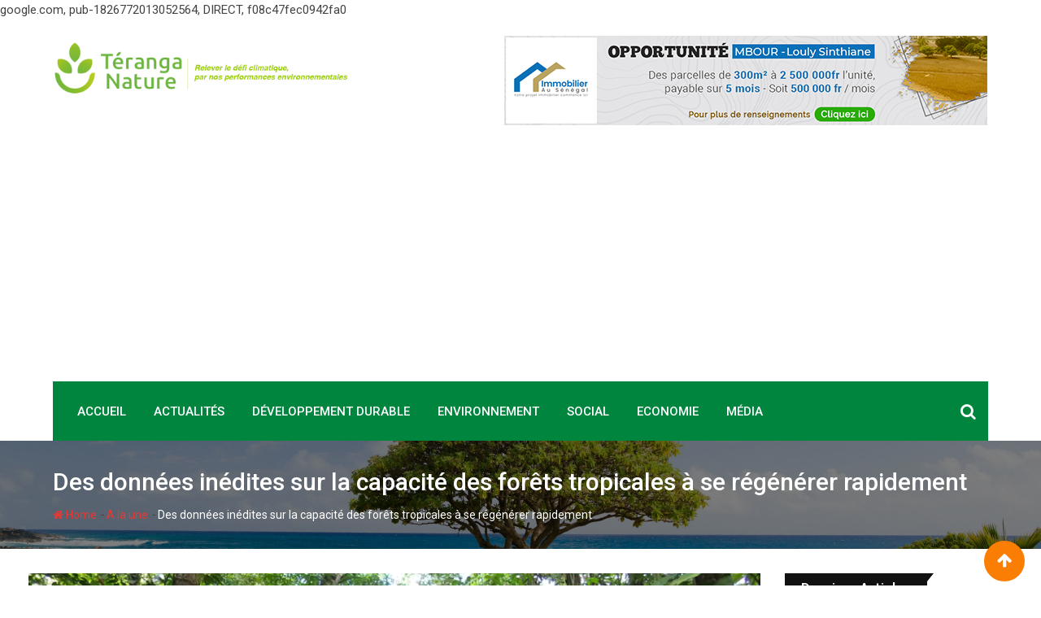

--- FILE ---
content_type: text/html; charset=UTF-8
request_url: https://www.teranganature.com/des-donnees-inedites-sur-la-capacite-des-forets-tropicales-a-se-regenerer-rapidement/
body_size: 23062
content:
<!doctype html>
<html lang="fr-FR">
<head>
	<meta charset="UTF-8">
	<meta name="viewport" content="width=device-width, initial-scale=1.0">
	<meta http-equiv="X-UA-Compatible" content="IE=edge">
	<link rel="profile" href="https://gmpg.org/xfn/11">
	<link rel="pingback" href="https://www.teranganature.com/xmlrpc.php">
	<title>Des données inédites sur la capacité des forêts tropicales à se régénérer rapidement &#8211; Téranga Nature</title>
<meta name='robots' content='max-image-preview:large' />
<noscript><style>#preloader{display:none;}</style></noscript><link rel='dns-prefetch' href='//fonts.googleapis.com' />
<link rel='preconnect' href='https://fonts.gstatic.com' crossorigin />
<link rel="alternate" type="application/rss+xml" title="Téranga Nature &raquo; Flux" href="https://www.teranganature.com/feed/" />
<link rel="alternate" type="application/rss+xml" title="Téranga Nature &raquo; Flux des commentaires" href="https://www.teranganature.com/comments/feed/" />
<link rel="alternate" type="application/rss+xml" title="Téranga Nature &raquo; Des données inédites sur la capacité des forêts tropicales à se régénérer rapidement Flux des commentaires" href="https://www.teranganature.com/des-donnees-inedites-sur-la-capacite-des-forets-tropicales-a-se-regenerer-rapidement/feed/" />
<link rel="alternate" title="oEmbed (JSON)" type="application/json+oembed" href="https://www.teranganature.com/wp-json/oembed/1.0/embed?url=https%3A%2F%2Fwww.teranganature.com%2Fdes-donnees-inedites-sur-la-capacite-des-forets-tropicales-a-se-regenerer-rapidement%2F" />
<link rel="alternate" title="oEmbed (XML)" type="text/xml+oembed" href="https://www.teranganature.com/wp-json/oembed/1.0/embed?url=https%3A%2F%2Fwww.teranganature.com%2Fdes-donnees-inedites-sur-la-capacite-des-forets-tropicales-a-se-regenerer-rapidement%2F&#038;format=xml" />
<style id='wp-img-auto-sizes-contain-inline-css' type='text/css'>
img:is([sizes=auto i],[sizes^="auto," i]){contain-intrinsic-size:3000px 1500px}
/*# sourceURL=wp-img-auto-sizes-contain-inline-css */
</style>
<style id='wp-emoji-styles-inline-css' type='text/css'>

	img.wp-smiley, img.emoji {
		display: inline !important;
		border: none !important;
		box-shadow: none !important;
		height: 1em !important;
		width: 1em !important;
		margin: 0 0.07em !important;
		vertical-align: -0.1em !important;
		background: none !important;
		padding: 0 !important;
	}
/*# sourceURL=wp-emoji-styles-inline-css */
</style>
<link rel='stylesheet' id='wp-block-library-css' href='https://www.teranganature.com/wp-includes/css/dist/block-library/style.min.css?ver=6.9' type='text/css' media='all' />
<style id='wp-block-heading-inline-css' type='text/css'>
h1:where(.wp-block-heading).has-background,h2:where(.wp-block-heading).has-background,h3:where(.wp-block-heading).has-background,h4:where(.wp-block-heading).has-background,h5:where(.wp-block-heading).has-background,h6:where(.wp-block-heading).has-background{padding:1.25em 2.375em}h1.has-text-align-left[style*=writing-mode]:where([style*=vertical-lr]),h1.has-text-align-right[style*=writing-mode]:where([style*=vertical-rl]),h2.has-text-align-left[style*=writing-mode]:where([style*=vertical-lr]),h2.has-text-align-right[style*=writing-mode]:where([style*=vertical-rl]),h3.has-text-align-left[style*=writing-mode]:where([style*=vertical-lr]),h3.has-text-align-right[style*=writing-mode]:where([style*=vertical-rl]),h4.has-text-align-left[style*=writing-mode]:where([style*=vertical-lr]),h4.has-text-align-right[style*=writing-mode]:where([style*=vertical-rl]),h5.has-text-align-left[style*=writing-mode]:where([style*=vertical-lr]),h5.has-text-align-right[style*=writing-mode]:where([style*=vertical-rl]),h6.has-text-align-left[style*=writing-mode]:where([style*=vertical-lr]),h6.has-text-align-right[style*=writing-mode]:where([style*=vertical-rl]){rotate:180deg}
/*# sourceURL=https://www.teranganature.com/wp-includes/blocks/heading/style.min.css */
</style>
<style id='wp-block-list-inline-css' type='text/css'>
ol,ul{box-sizing:border-box}:root :where(.wp-block-list.has-background){padding:1.25em 2.375em}
/*# sourceURL=https://www.teranganature.com/wp-includes/blocks/list/style.min.css */
</style>
<style id='wp-block-paragraph-inline-css' type='text/css'>
.is-small-text{font-size:.875em}.is-regular-text{font-size:1em}.is-large-text{font-size:2.25em}.is-larger-text{font-size:3em}.has-drop-cap:not(:focus):first-letter{float:left;font-size:8.4em;font-style:normal;font-weight:100;line-height:.68;margin:.05em .1em 0 0;text-transform:uppercase}body.rtl .has-drop-cap:not(:focus):first-letter{float:none;margin-left:.1em}p.has-drop-cap.has-background{overflow:hidden}:root :where(p.has-background){padding:1.25em 2.375em}:where(p.has-text-color:not(.has-link-color)) a{color:inherit}p.has-text-align-left[style*="writing-mode:vertical-lr"],p.has-text-align-right[style*="writing-mode:vertical-rl"]{rotate:180deg}
/*# sourceURL=https://www.teranganature.com/wp-includes/blocks/paragraph/style.min.css */
</style>
<style id='global-styles-inline-css' type='text/css'>
:root{--wp--preset--aspect-ratio--square: 1;--wp--preset--aspect-ratio--4-3: 4/3;--wp--preset--aspect-ratio--3-4: 3/4;--wp--preset--aspect-ratio--3-2: 3/2;--wp--preset--aspect-ratio--2-3: 2/3;--wp--preset--aspect-ratio--16-9: 16/9;--wp--preset--aspect-ratio--9-16: 9/16;--wp--preset--color--black: #000000;--wp--preset--color--cyan-bluish-gray: #abb8c3;--wp--preset--color--white: #ffffff;--wp--preset--color--pale-pink: #f78da7;--wp--preset--color--vivid-red: #cf2e2e;--wp--preset--color--luminous-vivid-orange: #ff6900;--wp--preset--color--luminous-vivid-amber: #fcb900;--wp--preset--color--light-green-cyan: #7bdcb5;--wp--preset--color--vivid-green-cyan: #00d084;--wp--preset--color--pale-cyan-blue: #8ed1fc;--wp--preset--color--vivid-cyan-blue: #0693e3;--wp--preset--color--vivid-purple: #9b51e0;--wp--preset--gradient--vivid-cyan-blue-to-vivid-purple: linear-gradient(135deg,rgb(6,147,227) 0%,rgb(155,81,224) 100%);--wp--preset--gradient--light-green-cyan-to-vivid-green-cyan: linear-gradient(135deg,rgb(122,220,180) 0%,rgb(0,208,130) 100%);--wp--preset--gradient--luminous-vivid-amber-to-luminous-vivid-orange: linear-gradient(135deg,rgb(252,185,0) 0%,rgb(255,105,0) 100%);--wp--preset--gradient--luminous-vivid-orange-to-vivid-red: linear-gradient(135deg,rgb(255,105,0) 0%,rgb(207,46,46) 100%);--wp--preset--gradient--very-light-gray-to-cyan-bluish-gray: linear-gradient(135deg,rgb(238,238,238) 0%,rgb(169,184,195) 100%);--wp--preset--gradient--cool-to-warm-spectrum: linear-gradient(135deg,rgb(74,234,220) 0%,rgb(151,120,209) 20%,rgb(207,42,186) 40%,rgb(238,44,130) 60%,rgb(251,105,98) 80%,rgb(254,248,76) 100%);--wp--preset--gradient--blush-light-purple: linear-gradient(135deg,rgb(255,206,236) 0%,rgb(152,150,240) 100%);--wp--preset--gradient--blush-bordeaux: linear-gradient(135deg,rgb(254,205,165) 0%,rgb(254,45,45) 50%,rgb(107,0,62) 100%);--wp--preset--gradient--luminous-dusk: linear-gradient(135deg,rgb(255,203,112) 0%,rgb(199,81,192) 50%,rgb(65,88,208) 100%);--wp--preset--gradient--pale-ocean: linear-gradient(135deg,rgb(255,245,203) 0%,rgb(182,227,212) 50%,rgb(51,167,181) 100%);--wp--preset--gradient--electric-grass: linear-gradient(135deg,rgb(202,248,128) 0%,rgb(113,206,126) 100%);--wp--preset--gradient--midnight: linear-gradient(135deg,rgb(2,3,129) 0%,rgb(40,116,252) 100%);--wp--preset--font-size--small: 13px;--wp--preset--font-size--medium: 20px;--wp--preset--font-size--large: 36px;--wp--preset--font-size--x-large: 42px;--wp--preset--spacing--20: 0.44rem;--wp--preset--spacing--30: 0.67rem;--wp--preset--spacing--40: 1rem;--wp--preset--spacing--50: 1.5rem;--wp--preset--spacing--60: 2.25rem;--wp--preset--spacing--70: 3.38rem;--wp--preset--spacing--80: 5.06rem;--wp--preset--shadow--natural: 6px 6px 9px rgba(0, 0, 0, 0.2);--wp--preset--shadow--deep: 12px 12px 50px rgba(0, 0, 0, 0.4);--wp--preset--shadow--sharp: 6px 6px 0px rgba(0, 0, 0, 0.2);--wp--preset--shadow--outlined: 6px 6px 0px -3px rgb(255, 255, 255), 6px 6px rgb(0, 0, 0);--wp--preset--shadow--crisp: 6px 6px 0px rgb(0, 0, 0);}:where(.is-layout-flex){gap: 0.5em;}:where(.is-layout-grid){gap: 0.5em;}body .is-layout-flex{display: flex;}.is-layout-flex{flex-wrap: wrap;align-items: center;}.is-layout-flex > :is(*, div){margin: 0;}body .is-layout-grid{display: grid;}.is-layout-grid > :is(*, div){margin: 0;}:where(.wp-block-columns.is-layout-flex){gap: 2em;}:where(.wp-block-columns.is-layout-grid){gap: 2em;}:where(.wp-block-post-template.is-layout-flex){gap: 1.25em;}:where(.wp-block-post-template.is-layout-grid){gap: 1.25em;}.has-black-color{color: var(--wp--preset--color--black) !important;}.has-cyan-bluish-gray-color{color: var(--wp--preset--color--cyan-bluish-gray) !important;}.has-white-color{color: var(--wp--preset--color--white) !important;}.has-pale-pink-color{color: var(--wp--preset--color--pale-pink) !important;}.has-vivid-red-color{color: var(--wp--preset--color--vivid-red) !important;}.has-luminous-vivid-orange-color{color: var(--wp--preset--color--luminous-vivid-orange) !important;}.has-luminous-vivid-amber-color{color: var(--wp--preset--color--luminous-vivid-amber) !important;}.has-light-green-cyan-color{color: var(--wp--preset--color--light-green-cyan) !important;}.has-vivid-green-cyan-color{color: var(--wp--preset--color--vivid-green-cyan) !important;}.has-pale-cyan-blue-color{color: var(--wp--preset--color--pale-cyan-blue) !important;}.has-vivid-cyan-blue-color{color: var(--wp--preset--color--vivid-cyan-blue) !important;}.has-vivid-purple-color{color: var(--wp--preset--color--vivid-purple) !important;}.has-black-background-color{background-color: var(--wp--preset--color--black) !important;}.has-cyan-bluish-gray-background-color{background-color: var(--wp--preset--color--cyan-bluish-gray) !important;}.has-white-background-color{background-color: var(--wp--preset--color--white) !important;}.has-pale-pink-background-color{background-color: var(--wp--preset--color--pale-pink) !important;}.has-vivid-red-background-color{background-color: var(--wp--preset--color--vivid-red) !important;}.has-luminous-vivid-orange-background-color{background-color: var(--wp--preset--color--luminous-vivid-orange) !important;}.has-luminous-vivid-amber-background-color{background-color: var(--wp--preset--color--luminous-vivid-amber) !important;}.has-light-green-cyan-background-color{background-color: var(--wp--preset--color--light-green-cyan) !important;}.has-vivid-green-cyan-background-color{background-color: var(--wp--preset--color--vivid-green-cyan) !important;}.has-pale-cyan-blue-background-color{background-color: var(--wp--preset--color--pale-cyan-blue) !important;}.has-vivid-cyan-blue-background-color{background-color: var(--wp--preset--color--vivid-cyan-blue) !important;}.has-vivid-purple-background-color{background-color: var(--wp--preset--color--vivid-purple) !important;}.has-black-border-color{border-color: var(--wp--preset--color--black) !important;}.has-cyan-bluish-gray-border-color{border-color: var(--wp--preset--color--cyan-bluish-gray) !important;}.has-white-border-color{border-color: var(--wp--preset--color--white) !important;}.has-pale-pink-border-color{border-color: var(--wp--preset--color--pale-pink) !important;}.has-vivid-red-border-color{border-color: var(--wp--preset--color--vivid-red) !important;}.has-luminous-vivid-orange-border-color{border-color: var(--wp--preset--color--luminous-vivid-orange) !important;}.has-luminous-vivid-amber-border-color{border-color: var(--wp--preset--color--luminous-vivid-amber) !important;}.has-light-green-cyan-border-color{border-color: var(--wp--preset--color--light-green-cyan) !important;}.has-vivid-green-cyan-border-color{border-color: var(--wp--preset--color--vivid-green-cyan) !important;}.has-pale-cyan-blue-border-color{border-color: var(--wp--preset--color--pale-cyan-blue) !important;}.has-vivid-cyan-blue-border-color{border-color: var(--wp--preset--color--vivid-cyan-blue) !important;}.has-vivid-purple-border-color{border-color: var(--wp--preset--color--vivid-purple) !important;}.has-vivid-cyan-blue-to-vivid-purple-gradient-background{background: var(--wp--preset--gradient--vivid-cyan-blue-to-vivid-purple) !important;}.has-light-green-cyan-to-vivid-green-cyan-gradient-background{background: var(--wp--preset--gradient--light-green-cyan-to-vivid-green-cyan) !important;}.has-luminous-vivid-amber-to-luminous-vivid-orange-gradient-background{background: var(--wp--preset--gradient--luminous-vivid-amber-to-luminous-vivid-orange) !important;}.has-luminous-vivid-orange-to-vivid-red-gradient-background{background: var(--wp--preset--gradient--luminous-vivid-orange-to-vivid-red) !important;}.has-very-light-gray-to-cyan-bluish-gray-gradient-background{background: var(--wp--preset--gradient--very-light-gray-to-cyan-bluish-gray) !important;}.has-cool-to-warm-spectrum-gradient-background{background: var(--wp--preset--gradient--cool-to-warm-spectrum) !important;}.has-blush-light-purple-gradient-background{background: var(--wp--preset--gradient--blush-light-purple) !important;}.has-blush-bordeaux-gradient-background{background: var(--wp--preset--gradient--blush-bordeaux) !important;}.has-luminous-dusk-gradient-background{background: var(--wp--preset--gradient--luminous-dusk) !important;}.has-pale-ocean-gradient-background{background: var(--wp--preset--gradient--pale-ocean) !important;}.has-electric-grass-gradient-background{background: var(--wp--preset--gradient--electric-grass) !important;}.has-midnight-gradient-background{background: var(--wp--preset--gradient--midnight) !important;}.has-small-font-size{font-size: var(--wp--preset--font-size--small) !important;}.has-medium-font-size{font-size: var(--wp--preset--font-size--medium) !important;}.has-large-font-size{font-size: var(--wp--preset--font-size--large) !important;}.has-x-large-font-size{font-size: var(--wp--preset--font-size--x-large) !important;}
/*# sourceURL=global-styles-inline-css */
</style>

<style id='classic-theme-styles-inline-css' type='text/css'>
/*! This file is auto-generated */
.wp-block-button__link{color:#fff;background-color:#32373c;border-radius:9999px;box-shadow:none;text-decoration:none;padding:calc(.667em + 2px) calc(1.333em + 2px);font-size:1.125em}.wp-block-file__button{background:#32373c;color:#fff;text-decoration:none}
/*# sourceURL=/wp-includes/css/classic-themes.min.css */
</style>
<link rel='stylesheet' id='fontawesome-five-css-css' href='https://www.teranganature.com/wp-content/plugins/accesspress-social-counter/css/fontawesome-all.css?ver=1.9.1' type='text/css' media='all' />
<link rel='stylesheet' id='apsc-frontend-css-css' href='https://www.teranganature.com/wp-content/plugins/accesspress-social-counter/css/frontend.css?ver=1.9.1' type='text/css' media='all' />
<link rel='stylesheet' id='aptf-bxslider-css' href='https://www.teranganature.com/wp-content/plugins/accesspress-twitter-feed/css/jquery.bxslider.css?ver=1.6.7' type='text/css' media='all' />
<link rel='stylesheet' id='aptf-front-css-css' href='https://www.teranganature.com/wp-content/plugins/accesspress-twitter-feed/css/frontend.css?ver=1.6.7' type='text/css' media='all' />
<link rel='stylesheet' id='aptf-font-css-css' href='https://www.teranganature.com/wp-content/plugins/accesspress-twitter-feed/css/fonts.css?ver=1.6.7' type='text/css' media='all' />
<link rel='stylesheet' id='tfba_socialfeed_style-css' href='https://www.teranganature.com/wp-content/plugins/arrow-twitter-feed/includes/../css/jquery.socialfeed.css?ver=1.0.0' type='text/css' media='all' />
<link rel='stylesheet' id='contact-form-7-css' href='https://www.teranganature.com/wp-content/plugins/contact-form-7/includes/css/styles.css?ver=5.5.2' type='text/css' media='all' />
<link rel='stylesheet' id='barta-gfonts-css' href='//fonts.googleapis.com/css?family=Roboto%3A400%2C500%2C700&#038;ver=1.11' type='text/css' media='all' />
<link rel='stylesheet' id='bootstrap-css' href='https://www.teranganature.com/wp-content/themes/barta/assets/css/bootstrap.min.css?ver=1.11' type='text/css' media='all' />
<link rel='stylesheet' id='nivo-slider-css' href='https://www.teranganature.com/wp-content/themes/barta/assets/css/nivo-slider.min.css?ver=1.11' type='text/css' media='all' />
<link rel='stylesheet' id='font-awesome-css' href='https://www.teranganature.com/wp-content/plugins/elementor/assets/lib/font-awesome/css/font-awesome.min.css?ver=4.7.0' type='text/css' media='all' />
<link rel='stylesheet' id='slick-theme-css' href='https://www.teranganature.com/wp-content/themes/barta/assets/css/slick-theme.css?ver=1.11' type='text/css' media='all' />
<link rel='stylesheet' id='select2-css' href='https://www.teranganature.com/wp-content/themes/barta/assets/css/select2.min.css?ver=1.11' type='text/css' media='all' />
<link rel='stylesheet' id='meanmenu-css' href='https://www.teranganature.com/wp-content/themes/barta/assets/css/meanmenu.css?ver=1.11' type='text/css' media='all' />
<link rel='stylesheet' id='barta-default-css' href='https://www.teranganature.com/wp-content/themes/barta/assets/css/default.css?ver=1.11' type='text/css' media='all' />
<link rel='stylesheet' id='barta-elementor-css' href='https://www.teranganature.com/wp-content/themes/barta/assets/css/elementor.css?ver=1.11' type='text/css' media='all' />
<link rel='stylesheet' id='barta-grid-css' href='https://www.teranganature.com/wp-content/themes/barta/assets/css/barta-grid.css?ver=1.11' type='text/css' media='all' />
<link rel='stylesheet' id='barta-box-css' href='https://www.teranganature.com/wp-content/themes/barta/assets/css/barta-box.css?ver=1.11' type='text/css' media='all' />
<link rel='stylesheet' id='barta-tab-css' href='https://www.teranganature.com/wp-content/themes/barta/assets/css/barta-tab.css?ver=1.11' type='text/css' media='all' />
<link rel='stylesheet' id='barta-list-css' href='https://www.teranganature.com/wp-content/themes/barta/assets/css/barta-list.css?ver=1.11' type='text/css' media='all' />
<link rel='stylesheet' id='barta-style-css' href='https://www.teranganature.com/wp-content/themes/barta/assets/css/style.css?ver=1.11' type='text/css' media='all' />
<style id='barta-style-inline-css' type='text/css'>
	.entry-banner {
					background: url(https://www.teranganature.com/wp-content/uploads/2021/08/articles-bg-scaled.jpg) no-repeat scroll center center / cover;
			}
	.content-area {
		padding-top: 30px; 
		padding-bottom: 30px;
	}
		.post-detail-style2 #page .content-area {
		background-image: url( https://www.teranganature.com/wp-includes/images/media/default.svg );
		background-color: #FFFFFF;
	}
		#page {
		background-image: url( https://www.teranganature.com/wp-includes/images/media/default.svg );
		background-color: #FFFFFF;
	}
	
/*# sourceURL=barta-style-inline-css */
</style>
<link rel='stylesheet' id='slick-css' href='https://www.teranganature.com/wp-content/themes/barta/assets/css/slick.css?ver=1.11' type='text/css' media='all' />
<link rel='stylesheet' id='rt-ticker-css' href='https://www.teranganature.com/wp-content/themes/barta/assets/css/rt-ticker.css?ver=1.11' type='text/css' media='all' />
<link rel="preload" as="style" href="https://fonts.googleapis.com/css?family=Roboto:500,400&#038;display=swap&#038;ver=1656940435" /><link rel="stylesheet" href="https://fonts.googleapis.com/css?family=Roboto:500,400&#038;display=swap&#038;ver=1656940435" media="print" onload="this.media='all'"><noscript><link rel="stylesheet" href="https://fonts.googleapis.com/css?family=Roboto:500,400&#038;display=swap&#038;ver=1656940435" /></noscript><style id='barta-dynamic-inline-css' type='text/css'>
@media ( min-width:1200px ) { .container {  max-width: 1240px; } } #tophead .tophead-contact .fa, #tophead .tophead-address .fa { color: #fb7e04; } #tophead {   background-color: #f8f8f8; } #tophead, #tophead a {   color: #444444; } .topbar-style-5 #tophead .tophead-social li a { color: #fb7e04; } .trheader #tophead, .trheader #tophead a, .trheader #tophead .tophead-social li a { color: #efefef; } .barta-primary-color{ color:#fb7e04; } .barta-primary-bgcolor, .topbar-style-3 #tophead .tophead-social li a:hover { background-color: #fb7e04; } .topbar-style-4 #tophead .tophead-contact .fa, .topbar-style-4 #tophead .tophead-address .fa {   color: #fb7e04; } .site-header .main-navigation nav ul li a { font-family: Roboto, sans-serif; font-size : 15px; font-weight : 500; line-height : 22px; color: #81d742; text-transform : uppercase; font-style: normal; } .site-header .main-navigation ul.menu > li > a:hover, .site-header .main-navigation ul.menu > li.current-menu-item > a, .site-header .main-navigation ul.menu > li.current > a { color: #77b83c; } .site-header .main-navigation nav ul li a.active { color: #77b83c !important; } .header-style-5.trheader .site-header .main-navigation nav > ul > li > a { color: #81d742; } .header-style-5.trheader .site-header .main-navigation nav > ul > li > a:hover, .header-style-5.trheader .site-header .main-navigation nav > ul > li.current-menu-item > a:hover, .header-style-5.trheader .site-header .main-navigation nav > ul > li a.active, .header-style-5.trheader .site-header .main-navigation nav > ul > li.current > a, .header-style-1 .site-header .main-navigation ul.menu > li > a:hover, .header-style-1 .site-header .main-navigation ul.menu > li.current > a:hover, .header-style-1 .site-header .main-navigation ul.menu > li.current-menu-item > a:hover, .header-style-1 .site-header .main-navigation ul li a.active, .header-style-1 .site-header .main-navigation ul.menu > li.current-menu-item > a, .header-style-1 .site-header .main-navigation ul.menu > li.current > a { color: #77b83c !important; } .trheader.non-stick .site-header .main-navigation ul.menu > li > a, .trheader.non-stick .site-header .search-box .search-button i, .trheader.non-stick .header-icon-seperator, .trheader.non-stick .header-icon-area .cart-icon-area > a, .trheader.non-stick .additional-menu-area a.side-menu-trigger { color: #ffffff; } .site-header .main-navigation ul li ul li { background-color: #77b83c; } .site-header .main-navigation ul li ul li:hover { background-color: #104624; } .site-header .main-navigation ul li ul li a { font-family: Roboto, sans-serif; font-size : 15px; font-weight : 400; line-height : 21px; color: #ffffff; text-transform : inherit; font-style: normal; } .site-header .main-navigation ul li ul li:hover > a { color: #ffffff; } .stick .site-header { border-color: #fb7e04} .site-header .main-navigation ul li.mega-menu > ul.sub-menu { background-color: #77b83c} .site-header .main-navigation ul li.mega-menu ul.sub-menu li a { color: #ffffff} .site-header .main-navigation ul li.mega-menu ul.sub-menu li a:hover { background-color: #104624; color: #ffffff; } .mean-container a.meanmenu-reveal, .mean-container .mean-nav ul li a.mean-expand { color: #fb7e04; } #header-9 .mean-container a.meanmenu-reveal, #header-9 .mean-container .mean-nav ul li a.mean-expand { color: #222; } .mean-container a.meanmenu-reveal span { background-color: #fb7e04; } #header-9 .mean-container a.meanmenu-reveal span { background-color: #ffffff; } @media (max-width:414px) {  #header-9 .mean-container a.meanmenu-reveal span {  background-color: #fb7e04; } } .header-style-9 .header-search-box .form-inline .btn-search { background-color: #e53935; } .mean-container .mean-bar {  border-color: #fb7e04; } .mean-container .mean-nav ul li a { font-family: Roboto, sans-serif; font-size : 14px; font-weight : 400; line-height : 21px; color: #81d742; text-transform : uppercase; font-style: normal; } .mean-container .mean-nav ul li a:hover, .mean-container .mean-nav > ul > li.current-menu-item > a { color: #77b83c; } .header-icon-area .cart-icon-area .cart-icon-num { background-color: #fb7e04; } .additional-menu-area a.side-menu-trigger:hover, .trheader.non-stick .additional-menu-area a.side-menu-trigger:hover { color: #77b83c; } .site-header .search-box .search-text { border-color: #fb7e04; } .header-style-3 .header-contact .fa, .header-style-3 .header-social li a:hover, .header-style-3.trheader .header-social li a:hover { color: #77b83c; } .header-style-3.trheader .header-contact li a, .header-style-3.trheader .header-social li a { color: #ffffff; } .header-style-4 .header-contact .fa, .header-style-4 .header-social li a:hover, .header-style-4.trheader .header-social li a:hover { color: #77b83c; } .header-style-4.trheader .header-contact li a, .header-style-4.trheader .header-social li a { color: #ffffff; } .header-style-5 .header-menu-btn { background-color: #fb7e04; } .trheader.non-stick.header-style-5 .header-menu-btn { color: #ffffff; } body { font-family: Roboto, sans-serif; font-size: 15px; line-height: 24px; font-weight: 400; } h1 { font-family: Roboto; font-size: 36px; line-height: 40px; font-weight: 500; } h2 { font-family: Roboto, sans-serif; font-size: 28px; line-height: 34px; font-weight: 500; } h3 { font-family: Roboto, sans-serif; font-size: 22px; line-height: 28px; font-weight: 500; } h4 { font-family: Roboto, sans-serif; font-size: 18px; line-height: 26px; font-weight: 500; } h5 { font-family: Roboto, sans-serif; font-size: 16px; line-height: 24px; font-weight: 500; } h6 { font-family: Roboto, sans-serif; font-size: 14px; line-height: 22px; font-weight: 500; } .entry-banner .entry-banner-content h1 { color: #ffffff; } .breadcrumb-area .entry-breadcrumb span a { color: #e53935; } .breadcrumb-area .entry-breadcrumb span a:hover { color: #ffffff; } .breadcrumb-area .entry-breadcrumb .breadcrumb-seperator { color: #ffffff; } .breadcrumb-area .entry-breadcrumb > span:last-child { color: #ffffff; } .entry-banner:after {   background: rgba(0, 0, 0 , 0.5); } .post-detail-holder .breadcrumb-area .entry-breadcrumb span a:hover { color: #ffffff; } .scrollToTop { background-color: #fb7e04; border: 2px solid rgb(251, 126, 4 , 1); } .footer-top-area { background-color: #000000; } .footer-top-area .widget h3 { color: #ffffff; } .footer-top-area .widget { color: #c4c4c4; } .footer-top-area a:link, .footer-top-area a:visited { color: #c4c4c4; } .footer-top-area a:hover, .footer-top-area a:active { color: #e53935; } .footer-bottom-area { background-color: #005540; } .footer-bottom-area .footer-bottom-left { color: #dddddd; } .footer-top-area .widget_archive li { border-bottom: 1px dotted #fb7e04; } .rt-box-title-1 span { border-top-color: #fb7e04; } .search-form .input.search-submit { background-color: #fb7e04; border-color: #fb7e04; } .search-form .input.search-submit a:hover { color: #fb7e04; } .search-no-results .custom-search-input .btn{  background-color: #fb7e04; } .widget ul li a:hover { color: #fb7e04; } .sidebar-widget-area .widget h3.widgettitle:after {  background: #fb7e04; } .sidebar-widget-area .widget .rt-slider-sidebar .rt-single-slide .testimo-info .testimo-title h3, .sidebar-widget-area .rt_widget_recent_entries_with_image .media-body .posted-date a, .sidebar-widget-area .widget ul li a:before, .sidebar-widget-area .widget ul li a:hover, .sidebar-widget-area .widget ul li.active a, .sidebar-widget-area .widget ul li.active a:before, .sidebar-widget-area .widget_recent_comments ul li.recentcomments > span:before, .footer-top-area .search-form input.search-submit, .footer-top-area ul li:before, .footer-top-area ul li a:before { color: #fb7e04; } .footer-top-area .corporate-address li i , .footer-top-area .search-form input.search-submit, .footer-top-area ul li a:before, .footer-top-area .stylish-input-group .input-group-addon button i, .footer-top-area .widget_archive li a:before {  color: #fb7e04; } .footer-top-area .stylish-input-group .input-group-addon button:hover { background: #fb7e04; } .rt-box-title-1, .footer-top-area .search-form button { background-color: #fb7e04; } .footer-topbar , .footer-topbar .emergrncy-content-holder, .footer-top-area .widgettitle:after { background: #fb7e04; } .footer-topbar .emergrncy-content-holder:before { border-color: transparent #fb7e04; } a:link, a:visited, .entry-footer .about-author .media-body .author-title, .entry-title h1 a{ color: #fb7e04; } .entry-content a {   color:#fb7e04; } .entry-footer .tags a:hover, .entry-title h1 a:hover { color: #797979; } .comments-area .main-comments .replay-area a { background-color: #fb7e04; } #respond form .btn-send { background-color: #fb7e04; border-color: #fb7e04; } .blog-style-2 .readmore-btn:hover { background-color: #fb7e04; color: #ffffff; } blockquote p:before{  color: #fb7e04; } .sticky .blog-box {  border-bottom: 2px solid #fb7e04; } .blog-box .blog-img-holder:after {  background: #fb7e04; } .blog-box .blog-img-holder .blog-content-holder {  background: #fb7e04; } .blog-box .blog-bottom-content-holder h3 a:hover , .blog-box .blog-bottom-content-holder ul li i , .blog-box .blog-bottom-content-holder ul li a:hover {  color: #fb7e04; } .blog-box .blog-bottom-content-holder a.blog-button {  border: 1px solid #fb7e04;  color: #fb7e04; } .blog-box .blog-bottom-content-holder a.blog-button:hover {  background-color: #fb7e04; } .error-page-area {  background-color: #e53935; } .error-page-area .error-page-content p {  color: #ffffff; } .error-page-area .error-page p { color: #ffffff; } .error-page-area .error-page-content .go-home a { background-color: #fb7e04; } .comments-area h3:before{ background: #797979; } #respond form .btn-send:hover {  color: #fb7e04; } .item-comments .item-comments-list ul.comments-list li .comment-reply {  background-color: #fb7e04; } .item-comments .item-comments-form .comments-form .form-group .form-control {  background-color: #797979; } .title-bar35:after { background: #fb7e04; } .barta-button-1, .entry-content a.grid-fill-btn:hover:after, .entry-content .rt-grid-fill-btn a.grid-fill-btn:hover:after { color: #fb7e04; } .barta-button-1:hover { background: #fb7e04; } .barta-button-2 { background: #fb7e04; } .barta-button-2:hover { color: #fb7e04; } .barta-primary-color { color: #fb7e04; } .btn-read-more-h-b { border: 1px solid #fb7e04; } .con-home-6 .btn-send-message { background: #fb7e04; border: 2px solid #fb7e04; } .con-home-6 .btn-send-message:hover, .dark-button:after, .btn-square-transparent:hover, .entry-content .btn-square-transparent.more:hover { background: #fb7e04; } .dark-button:hover, .btn-square-transparent { border-color: #fb7e04; } .btn-square-transparent { color: #fb7e04; } .entry-content .btn-square-transparent.more { color: #fb7e04; } .btn-slider-fill { background: #fb7e04; border: 2px solid #fb7e04 !important; } .dark-button:before {   background: #fb7e04; } .entry-header .entry-meta ul li a:hover , .entry-footer ul.item-tags li a:hover { color: #fb7e04; } .ui-cat-tag {   background: #fb7e04; } .entry-footer .item-tags span {   border: 1px solid #fb7e04;   background: #fb7e04; } .blog-layout-1 .entry-header .entry-thumbnail-area .post-date1 { background: #fb7e04; } .blog-layout-1 .entry-header .entry-content h3 a:hover {  color: #fb7e04; } .blog-layout-1 .entry-header .entry-content .barta-button-7 {  background: #fb7e04; } .custom-search-input .btn {  background-color: #fb7e04; } .search-no-results .custom-search-input .btn {  background-color: #fb7e04; } .rt-blog-layout .entry-thumbnail-area ul li i {  color: #fb7e04; } .rt-blog-layout .entry-thumbnail-area ul li a:hover {  color: #fb7e04; } .rt-blog-layout .entry-thumbnail-area ul .active {  background: #fb7e04; } .rt-blog-layout .entry-content h3 a:hover {  color: #fb7e04; } .blog-box .blog-social li a:hover i {  color: #fb7e04; } .blog-box .blog-img-holder .blog-content-holder {  background: #fb7e04; } .blog-box .blog-bottom-content-holder h3 a:hover, .blog-box .blog-bottom-content-holder ul li i, .blog-box .blog-bottom-content-holder ul li a:hover {  color: #fb7e04; } .pagination-area li.active a:hover, .pagination-area ul li.active a, .pagination-area ul li a:hover, .pagination-area ul li span.current{ background-color: #fb7e04; } .rt-contact-info ul li a:hover {  color: #fb7e04; } .cf7-quote-submit input {  border: 2px solid #797979; } .cf7-quote-submit input:hover {  background-color: #797979 !important; } .contact-form h2:after {  background: #fb7e04; } .contact-form legend {  color: #797979; } .rt-request-call-four .request-form-wrapper .request-form .request-form-input .form-group.margin-bottom-none .default-big-btn , .rt-request-call-four .request-form-wrapper .request-form .form-heading , .contact-form .wpcf7-submit.contact-submit, .contact-slider .contact-header {  background: #fb7e04; } .contact-form .wpcf7-submit.contact-submit:hover {  background: #797979; } .contact-slider .contact-header:after { border-top: 22px solid #fb7e04; } @media (max-width:1170px) { .contact-slider .contact-header:after {  border-top: 22px solid #fb7e04; } } .contact-slider .input-form input[type="submit"] {   background: #fb7e04; } .entry-thumbnail-area.overimage .featured-image-caption.text-right, .post-detail-style2 .overimage .featured-image-caption.text-right { background: -moz-linear-gradient(left, rgba(30,87,153,0) 0%, rgba(30,87,153,0.05) 1%, rgba(251, 126, 4,1) 20%);  background: -webkit-linear-gradient(left, rgba(30,87,153,0) 0%,rgba(30,87,153,0.05) 1%,rgba(251, 126, 4,1) 20%);  background: linear-gradient(to right, rgba(30,87,153,0) 0%,rgba(30,87,153,0.05) 1%,rgba(251, 126, 4,1) 20%);  filter: progid:DXImageTransform.Microsoft.gradient( startColorstr='#001e5799', endColorstr='#fb7e04',GradientType=1 ); } .entry-thumbnail-area.overimage .featured-image-caption.text-left, .post-detail-style2 .overimage .featured-image-caption.text-left { background: -moz-linear-gradient(left, rgba(251, 126, 4,1) 80%, rgba(30,87,153,0.05) 99%, rgba(30,87,153,0) 100%);  background: -webkit-linear-gradient(left, rgba(251, 126, 4,1) 80%,rgba(30,87,153,0.05) 99%,rgba(30,87,153,0) 100%);  background: linear-gradient(to right, rgba(251, 126, 4,1) 80%,rgba(30,87,153,0.05) 99%,rgba(30,87,153,0) 100%);  filter: progid:DXImageTransform.Microsoft.gradient( startColorstr='#fb7e04', endColorstr='#001e5799',GradientType=1 ); } .entry-thumbnail-area.overimage .featured-image-caption.text-center, .post-detail-style2 .overimage .featured-image-caption.text-center { background: -moz-linear-gradient(left, rgba(251, 126, 4,0) 0%, rgba(251, 126, 4,0.8) 10%, rgba(251, 126, 4,1) 19%, rgba(251, 126, 4,1) 20%, rgba(251, 126, 4,1) 81%, rgba(251, 126, 4,0.8) 89%, rgba(251, 126, 4,0) 100%);  background: -webkit-linear-gradient(left, rgba(251, 126, 4,0) 0%,rgba(251, 126, 4,0.8) 10%,rgba(251, 126, 4,1) 19%,rgba(251, 126, 4,1) 20%,rgba(251, 126, 4,1) 81%,rgba(251, 126, 4,0.8) 89%,rgba(251, 126, 4,0) 100%);  background: linear-gradient(to right, rgba(251, 126, 4,0) 0%,rgba(251, 126, 4,0.8) 10%,rgba(251, 126, 4,1) 19%,rgba(251, 126, 4,1) 20%,rgba(251, 126, 4,1) 81%,rgba(251, 126, 4,0.8) 89%,rgba(251, 126, 4,0) 100%);  filter: progid:DXImageTransform.Microsoft.gradient( startColorstr='#00e53935', endColorstr='#00e53935',GradientType=1 ); } .woocommerce .widget_price_filter .ui-slider .ui-slider-range, .woocommerce .widget_price_filter .ui-slider .ui-slider-handle, .rt-woo-nav .owl-custom-nav-title::after, .rt-woo-nav .owl-custom-nav .owl-prev:hover, .rt-woo-nav .owl-custom-nav .owl-next:hover, .woocommerce ul.products li.product .onsale, .woocommerce span.onsale, .woocommerce a.added_to_cart, .woocommerce div.product form.cart .button, .woocommerce #respond input#submit, .woocommerce a.button, .woocommerce button.button, .woocommerce input.button, p.demo_store, .woocommerce-info::before, .woocommerce #respond input#submit.disabled:hover, .woocommerce #respond input#submit:disabled:hover, .woocommerce #respond input#submit[disabled]:disabled:hover, .woocommerce a.button.disabled:hover, .woocommerce a.button:disabled:hover, .woocommerce a.button[disabled]:disabled:hover, .woocommerce button.button.disabled:hover, .woocommerce button.button:disabled:hover, .woocommerce button.button[disabled]:disabled:hover, .woocommerce input.button.disabled:hover, .woocommerce input.button:disabled:hover, .woocommerce input.button[disabled]:disabled:hover, .woocommerce #respond input#submit.alt, .woocommerce a.button.alt, .woocommerce button.button.alt, .woocommerce input.button.alt, .woocommerce-account .woocommerce .woocommerce-MyAccount-navigation ul li a { background-color: #fb7e04; } .woocommerce-message::before, .woo-shop-top .view-mode ul li:first-child .fa, .woo-shop-top .view-mode ul li:last-child .fa, .woocommerce ul.products li.product h3 a:hover, .woocommerce ul.products li.product .price, .woocommerce .product-thumb-area .product-info ul li a:hover .fa, .woocommerce div.product p.price, .woocommerce div.product span.price, .woocommerce div.product .product-meta a:hover, .woocommerce div.product .woocommerce-tabs ul.tabs li.active a, .woocommerce a.woocommerce-review-link:hover { color: #fb7e04; } .woocommerce-message, .woocommerce-info { border-color: #fb7e04; } .woocommerce .product-thumb-area .overlay { background-color: rgba(251, 126, 4, 0.8); } .header-style-1 .header-icon-area .cart-icon-area .cart-icon-num { background-color: #fb7e04; } .post-navigation .next-article i, .post-navigation .next-article:hover, .post-navigation .prev-article i, .post-navigation .prev-article:hover, .post-navigation .post-nav-title a:hover, .rt-drop , .post-detail-style3 .breadcrumbs-area2 .breadcrumbs-content ul li, .post-detail-style3 .breadcrumbs-area2 .breadcrumbs-content ul li a, .post-detail-style3 .breadcrumbs-area2 .breadcrumbs-content ul li a:hover, .breadcrumbs-area2 .breadcrumbs-content h3 a:hover, .post-detail-style3 .post-3-no-img-meta ul.post-info-light li a:hover, .post-detail-style3 .entry-meta li a:hover, .sidebar-widget-area .widget .corporate-address li i, .sidebar-widget-area .widget .corporate-address li i.fa-map-marker, .rt-news-box .post-cat span a:hover, .rt-news-box .topic-box .post-date1 span a:hover, .rt_widget_recent_entries_with_image .topic-box .post-date1 span a:hover, .sidebar-widget-area .widget.title-style-1 h3.widgettitle, .rt_widget_recent_entries_with_image .topic-box .widget-recent-post-title a:hover, .search-form input.search-submit, .header-style-5.trheader .header-social li a:hover, .header-style-5 .header-social li a:hover, .header-style-5 .header-contact .fa, .header-style-4.trheader .header-social li a:hover, .header-style-4 .header-social li a:hover, .header-style-4 .header-contact .fa, .header-style-3.trheader .header-social li a:hover, .header-style-3.trheader.non-stickh .header-social li a:hover , .header-style-3 .header-social li a:hover, .header-style-3 .header-contact .fa, .header-style-2.trheader .header-social li a:hover, .header-style-2.trheader.non-stickh .header-social li a:hover, blockquote p:before, ul.news-info-list li i, .post-navigation .prev-article i, .post-navigation .next-article i, .about-author .media-body .author-title a:hover, .non-stickh .site-header .rt-sticky-menu .main-navigation nav > ul > li > a:hover, .header-style-2 .header-contact .fa, .header-style-2 .header-social li a:hover, .search-form input.search-submit:hover, .sidebar-widget-area .rt-news-tab .entry-title a:hover, .rt-cat-list-widget li:hover a , .footer-top-area .corporate-address li i, .elementor-widget-wp-widget-categories ul li:hover a, .footer-top-area .widget_archive li a:before, .footer-top-area .rt_footer_social_widget .footer-social li:hover i , .footer-top-area .widget_tag_cloud a:hover, .footer-top-area .search-form input.search-submit, .entry-header .entry-meta ul li a:hover, .ui-cat-tag a:hover, .entry-post-meta .post-author a:hover, .news-details-layout2 .post-info-light ul li a:hover, .news-details-layout2 .entry-meta li a:hover, .about-author ul.author-box-social a, .rt-related-post-info .post-title a:hover, .entry-title a:hover, .custom-search-input .btn, .comments-area .main-comments .comment-meta .comment-author-name a:hover, .rt-blog-layout .entry-thumbnail-area ul li i, .rt-blog-layout .entry-thumbnail-area ul li a:hover, .rt-blog-layout .entry-content h3 a:hover, .blog-layout-1 .entry-content h3 a:hover, .blog-layout-1 .entry-meta ul li a:hover, .blog-layout-2 .blog-bottom-content-holder ul li a:hover, .blog-layout-2 .blog-bottom-content-holder h3 a:hover, .blog-layout-3 .entry-content h3 a:hover, .blog-layout-3 .entry-meta ul li a:hover, .blog-box .blog-bottom-content-holder h3 a:hover, .blog-box .blog-bottom-content-holder ul li i, .blog-box .blog-bottom-content-holder ul li a:hover, .error-page-area .error-page-content .go-home a:hover, .footer-top-area .rt-news-box .dark .rt-news-box-widget .media-body a:hover { color: #fb7e04; } .rt-box-title-2,.blog-box .blog-img-holder .blog-content-holder, .blog-box .blog-bottom-content-holder a.blog-button:hover, button, input[type="button"], input[type="reset"], input[type="submit"], #tophead .tophead-social li a:hover, .topbar-style-2 #tophead .tophead-social li a:hover, .additional-menu-area .sidenav ul li a:hover, .sidebar-widget-area .widget.title-style-1 h3.widgettitle, .sidebar-widget-area .widget_recent_entries ul li:before, .sidebar-widget-area .widget_archive ul li:before, .sidebar-widget-area .widget_meta ul li:before, .mc4wp-form, .rt-cat-list-widget li:before, .elementor-widget-wp-widget-categories ul li:before, .footer-top-area .widgettitle:after, .cat-holder-text , .comments-area .main-comments .replay-area a, .search-no-results .custom-search-input .btn, .rt-blog-layout .entry-thumbnail-area ul .active, .blog-layout-2 .blog-img-holder:after,.blog-box .blog-img-holder:after, .woocommerce nav.woocommerce-pagination ul li a:hover, .pagination-area ul li a:hover, .woocommerce nav.woocommerce-pagination ul li .current, .pagination-area ul li .current, .woocommerce nav.woocommerce-pagination ul li.active a, .pagination-area ul li.active a, .footer-bottom-social ul li a:hover, .sidebar-widget-area .widget_search form button:hover {   background-color: #fb7e04; } .news-details-layout2 .cat-holder:before {   border-top: 8px solid #fb7e04; } .about-author ul.author-box-social li:hover, .footer-top-area .widget_tag_cloud a:hover, .sidebar-widget-area .rt-news-tab .btn-tab .active { background-color: #fb7e04 !important; border: 1px solid #fb7e04 !important; } .entry-content .wpb_layerslider_element a.layerslider-button, .comments-area h3.comment-num:after { background: #fb7e04; } .entry-content .btn-read-more-h-b, .woocommerce nav.woocommerce-pagination ul li span, .pagination-area ul li span .header-style-10.trheader #tophead .tophead-social li a:hover {   border: 1px solid #fb7e04; } .footer-top-area .widget_archive li { border-bottom: 1px dotted #fb7e04; } .bottomBorder {   border-bottom: 2px solid #fb7e04; } blockquote { border-color: #fb7e04; } .search-form input.search-field, #respond form textarea:focus { border-color: #fb7e04; } .search-form input.search-submit, #respond form .btn-send { background-color: #fb7e04; border: 2px solid #fb7e04; } .sidebar-widget-area .widget.title-style-1 h3.widgettitle span { border-top: 10px solid #fb7e04; } .sidebar-widget-area .widget_tag_cloud a:hover { background-color: #fb7e04; border: 1px solid #fb7e04; } .sidebar-widget-area .rt-news-tab .btn-tab .active , .contact-form input[type="submit"] {   border: 1px solid #fb7e04!important;   background-color: #fb7e04!important; } .pagination-area ul li.active a, .pagination-area ul li a:hover {   background-color: #fb7e04!important; } .cat-holder:before {   border-top: 8px solid #fb7e04; } .contact-form .form-group .wpcf7-submit:hover { background-color: transparent !important;   color: #fb7e04 !important; } .ticker-title {   background: #fb7e04; } .ticker-title .boltu-right { border-top: 8px solid #fb7e04; } .ticker-content a:hover { color: #fb7e04 !important; } .single .barta-progress-container { height: 4px; background: #000; position: fixed; top: 0px; } .single.admin-bar.scroll_indicator_on .rt-sticky-menu { top: 36px; } .single.admin-bar .barta-progress-container.bottom {   bottom: 0 !important;   top: initial !important; } .single .barta-progress-bar { height: 4px; background: #e53935;  width: 0%; }.entry-content .light-button , .entry-content .light-button i, .entry-content a.grid-fill-btn:hover, .entry-content .rt-grid-fill-btn a.grid-fill-btn:hover, .entry-content .rt-text-with-btn a.light-box:hover { color: #fb7e04 !important; } .entry-content .light-button:hover, .entry-content .light-button:hover i { background: #fb7e04 !important; color: #ffffff !important; border: 2px solid #fb7e04; } .entry-content a.grid-fill-btn, .entry-content .rt-grid-fill-btn a.grid-fill-btn, .dark-button { border: 2px solid #fb7e04; background: #fb7e04; } .entry-content .rt-text-with-btn a.light-box {   background: #fb7e04; } .rt-vc-title-1 h2::after, .rt-vc-title h2:after , .section-title h2:after { background: #fb7e04; } .rt-el-slider .nivo-controlNav .nivo-control.active {  background-color: #fb7e04; } .rt-owl-nav-1 .owl-carousel .owl-nav .owl-prev , .rt-owl-nav-1 .owl-carousel .owl-nav .owl-next {  border: 2px solid #fb7e04;  color: #fb7e04; } .rt-owl-nav-1 .owl-carousel .owl-nav .owl-prev:hover , .rt-owl-nav-1 .owl-carousel .owl-nav .owl-next:hover {  background-color: #fb7e04; } .rt-owl-nav-1 .owl-carousel .owl-dots .owl-dot span:hover span , .rt-owl-nav-1 .owl-carousel .owl-dots .owl-dot.active span {  background: #fb7e04; } .rt-owl-nav-2.slider-nav-enabled .owl-carousel .owl-prev , .rt-owl-nav-2.slider-nav-enabled .owl-carousel .owl-next {  color: #fb7e04;  border: 2px solid #fb7e04; } .rt-owl-nav-2.slider-nav-enabled .owl-carousel .owl-prev:hover , .rt-owl-nav-2.slider-nav-enabled .owl-carousel .owl-next:hover {  background-color: #fb7e04; } .rt-owl-nav-2.slider-dot-enabled .owl-carousel .owl-dot span:hover span , .rt-owl-nav-2.slider-dot-enabled .owl-carousel .owl-dot.active span {  background: #fb7e04; } .rt-owl-nav-3 .owl-custom-nav .owl-prev {  color: #fb7e04;  border: 2px solid #fb7e04; } .rt-owl-nav-3 .owl-custom-nav .owl-prev:hover , .rt-owl-nav-3 .owl-custom-nav .owl-next:hover {  background-color: #fb7e04; } .rt-owl-nav-3 .owl-custom-nav .owl-next {  color: #fb7e04;  border: 2px solid #fb7e04; } .rt-owl-nav-3.slider-dot-enabled .owl-carousel .owl-dot span:hover span , .rt-owl-nav-3.slider-dot-enabled .owl-carousel .owl-dot.active span {  background: #fb7e04; } .rt-project-slider-one .sub-title { color: #fb7e04; } .rt-project-slider-one .rtin-projects-box .our-projects-content-holder span { background: #fb7e04; } .rt-project-slider-one .rtin-projects-box .our-projects-img-holder:before {   background: rgba(251, 126, 4, 0.8); } .rt-service-grid-4 .rtin-single-post .rtin-item-image:after {   background-color: rgba(251, 126, 4, 0.7); } .rt-project-slider-one .rtin-projects-box .our-projects-content-holder h3 a:hover, .project-gallery1-area .sub-title { color: #fb7e04; } .rt-service-grid-4 .rtin-single-post:hover .rtin-item-info h3 a , .rt-service-grid-4 .rtin-single-post .rtin-item-image a.plus-icon:hover { color: #fb7e04; } .rt-testimonial-slider-1 .rtin-single-client-area h3 a:hover , .rt-testimonial-slider-1 .rtin-single-client-area .picture ul li a i {  color: #fb7e04; } .rt-testimonial-slider-2 .rtin-single-testimonial .rtin-testi-content:before , .rt-testimonial-slider-2 .rtin-single-testimonial .rtin-testi-content:after {  color: #fb7e04; } .rt-testimonial-slider-2 .rtin-single-testimonial .rtin-testi-content:before , .rt-testimonial-slider-2 .rtin-single-testimonial .rtin-testi-content:after {  color: #fb7e04; } .client-inner-area-right.rt-owl-nav-2.slider-dot-enabled .owl-carousel .owl-dots > .active span {   background: #fb7e04;   border: 2px solid #fb7e04; } .client-inner-area-right .client-box .media .image-holder img {   border: 1px dashed #fb7e04; } .rt-testimonial-slider-6 .owl-item .tlp-tm-content-wrapper .item-content { background-color: rgba(251, 126, 4, 0.8); } .rt-testimonial-slider-6 .ts-section-title::after { background: #fb7e04; } .rt-info-text .info-ghost-button a {  border: 2px solid #fb7e04;  color: #fb7e04; } .rt-info-text .info-ghost-button a:hover {  background: #fb7e04;  border: 2px solid #fb7e04; } .rt-info-text.layout1 i, .rt-info-text.layout2 i, .rt-info-text.layout3 i {  color: #fb7e04; } .rt-info-text.layout4 i , .rt-infobox-5 .rtin-single-info .rtin-info-item-icon , .rt-infobox-6 .rtin-info-icon , .rt-infobox-6:hover .rtin-info-content h3 , .rt-infobox-6:hover .rtin-info-content h3 a, .rt-info-text-6 .service-box > a, .rt-infobox-7 .rtin-single-info-item .rtin-single-info:hover .rtin-info-content h3 a , .rt-infobox-8 .media .media-left i , .rt-infobox-9 .media .media-left i , .rt-infobox-10 h3 a:hover , .rt-infobox-10:hover h2 a {  color: #fb7e04; } .rt-infobox-8 .media .media-body h3:after , .rt-infobox-10 .rtin-info-icon a , .rt-infobox-10 h3 a:after {  background: #fb7e04; } .rt-info-text-3 .service-box:hover .service-title {  background-color: rgba(251, 126, 4, 0.8); } .estimate-holder {  background: #fb7e04; } .rt-text-advertise h2 span, .rt-cta-1 .rtin-cta-contact-button a:hover { color: #fb7e04; } .rt-cta-2 .rtin-cta-right:before , .rt-cta-2 .rtin-cta-right {  background-color: #fb7e04; } .rt-service-layout-5 .rtin-single-item .rtin-item-content { background-color: rgba(251, 126, 4, 0.8); } .btn-submit { background: #fb7e04; } .title-bar50:after {  background: #fb7e04; } .rt-text-with-btn h3 span {  color: #fb7e04; } .rt-post-vc-section-5 .sub-title {  color: #fb7e04; } .rt-price-table-box h3 {  color: #fb7e04; } .rt-price-table-box .rtin-price-button a.btn-price-button {  border: 2px solid #fb7e04;  color: #fb7e04; } .rt-price-table-box .rtin-price-button a.btn-price-button:hover {  background: #fb7e04; } .entry-content .rt-price-table-box1 .price-holder {  background: #fb7e04; } .rt-text-with-video .rtin-text-content h2::after , .entry-content .rt-price-table-box1 .pricetable-btn {  background-color: #fb7e04; } .rt-vc-counter-2 .rtin-counter-content .rt-counter { border: 5px solid #fb7e04; color: #fb7e04; } .rt-vc-counter-4 .awards-box a { border-color: #fb7e04; } .rt-vc-counter-4 .awards-box a i { background: #fb7e04; } .rt-post-vc-section-6 .rtin-single-post .rtin-item-info .rtin-post-date, .rt-post-vc-section-6 .rtin-single-post:hover .rtin-item-info h3 a {   color: #fb7e04; } .rt-cat-list-widget li:before, .rt-team-slider-nine .team-box .team-content-holder {   background: #fb7e04; }
/*# sourceURL=barta-dynamic-inline-css */
</style>
<script type="text/javascript" src="https://www.teranganature.com/wp-includes/js/jquery/jquery.min.js?ver=3.7.1" id="jquery-core-js"></script>
<script type="text/javascript" src="https://www.teranganature.com/wp-includes/js/jquery/jquery-migrate.min.js?ver=3.4.1" id="jquery-migrate-js"></script>
<script type="text/javascript" src="https://www.teranganature.com/wp-content/plugins/accesspress-twitter-feed/js/jquery.bxslider.min.js?ver=1.6.7" id="aptf-bxslider-js"></script>
<script type="text/javascript" src="https://www.teranganature.com/wp-content/plugins/accesspress-twitter-feed/js/frontend.js?ver=1.6.7" id="aptf-front-js-js"></script>
<script type="text/javascript" src="https://www.teranganature.com/wp-content/plugins/arrow-twitter-feed/includes/../bower_components/codebird-js/codebird.js?ver=6.9" id="tfba_codebird-js"></script>
<script type="text/javascript" src="https://www.teranganature.com/wp-content/plugins/arrow-twitter-feed/includes/../bower_components/doT/doT.min.js?ver=6.9" id="tfba_doT-js"></script>
<script type="text/javascript" src="https://www.teranganature.com/wp-content/plugins/arrow-twitter-feed/includes/../bower_components/moment/min/moment.min.js?ver=6.9" id="tfba_moment-js"></script>
<script type="text/javascript" src="https://www.teranganature.com/wp-content/plugins/arrow-twitter-feed/includes/../js/jquery.socialfeed.js?ver=6.9" id="tfba_socialfeed-js"></script>
<link rel="https://api.w.org/" href="https://www.teranganature.com/wp-json/" /><link rel="alternate" title="JSON" type="application/json" href="https://www.teranganature.com/wp-json/wp/v2/posts/7176" /><link rel="EditURI" type="application/rsd+xml" title="RSD" href="https://www.teranganature.com/xmlrpc.php?rsd" />
<link rel="canonical" href="https://www.teranganature.com/des-donnees-inedites-sur-la-capacite-des-forets-tropicales-a-se-regenerer-rapidement/" />
<link rel='shortlink' href='https://www.teranganature.com/?p=7176' />
<meta name="framework" content="Redux 4.3.1" /><link rel="apple-touch-icon" sizes="180x180" href="/wp-content/uploads/fbrfg/apple-touch-icon.png">
<link rel="icon" type="image/png" sizes="32x32" href="/wp-content/uploads/fbrfg/favicon-32x32.png">
<link rel="icon" type="image/png" sizes="16x16" href="/wp-content/uploads/fbrfg/favicon-16x16.png">
<link rel="manifest" href="/wp-content/uploads/fbrfg/site.webmanifest">
<link rel="mask-icon" href="/wp-content/uploads/fbrfg/safari-pinned-tab.svg" color="#5bbad5">
<link rel="shortcut icon" href="/wp-content/uploads/fbrfg/favicon.ico">
<meta name="msapplication-TileColor" content="#da532c">
<meta name="msapplication-config" content="/wp-content/uploads/fbrfg/browserconfig.xml">
<meta name="theme-color" content="#ffffff"><link rel="icon" href="https://www.teranganature.com/wp-content/uploads/2018/10/favicon.png" sizes="32x32" />
<link rel="icon" href="https://www.teranganature.com/wp-content/uploads/2018/10/favicon.png" sizes="192x192" />
<link rel="apple-touch-icon" href="https://www.teranganature.com/wp-content/uploads/2018/10/favicon.png" />
<meta name="msapplication-TileImage" content="https://www.teranganature.com/wp-content/uploads/2018/10/favicon.png" />
		<style type="text/css" id="wp-custom-css">
			.footer-top-area .widget h3 {
	background: none !important;
}

.header-style-4 .full-menu {
    background: #00853f;
    margin: 0;
}

h3.title-medium-light {
    font-weight: 500;
    color: #fff;
    font-size: 30px;
    line-height: 1.5;
}

.header-style-4 .header-firstrow {
    padding: 20px 0px 15px;
}


.entry-banner .entry-banner-content {
    padding: 30px 30px;
    text-align: left;
    position: relative;
    z-index: 2;
}		</style>
			google.com, pub-1826772013052564, DIRECT, f08c47fec0942fa0
	<script async src="https://pagead2.googlesyndication.com/pagead/js/adsbygoogle.js?client=ca-pub-1826772013052564"
     crossorigin="anonymous"></script>
			
			
        


</head>
<body data-rsssl=1 class="wp-singular post-template-default single single-post postid-7176 single-format-standard wp-embed-responsive wp-theme-barta header-style-4 has-sidebar right-sidebar  product-grid-view header-top-banner  post-detail-style1 elementor-default elementor-kit-4417">
		
		<div id="page" class="site">		
		<a class="skip-link screen-reader-text" href="#content">Skip to content</a>	
		
		
	<header id="masthead" class="site-header ">
			<div id="header-4" class="header-area header-fixed ">
								<div class="container masthead-container" id="sticker">
	<div class="header-full">
		<div class="row header-firstrow">
			<div class="col-sm-4 col-xs-12">
				<div class="site-branding">
					<a class="dark-logo" href="https://www.teranganature.com/"><img src="https://www.teranganature.com/wp-content/uploads/2021/08/logo-teranga2.png" alt="Téranga Nature"></a>
					<a class="light-logo" href="https://www.teranganature.com/"><img src="https://www.teranganature.com/wp-content/uploads/2021/07/logo-teranga-1.png" alt="Téranga Nature"></a>
				</div>
			</div>
			<div class="col-sm-8 col-xs-12">
				<div class="header-firstrow-right">
					<div class="header-firstrow-right-contents">
						 
							<a class="header-ad-color" target="_blank"  href="https://immobilier-au-senegal.com/opportunite-louly-sinthiane/"><img src="https://www.teranganature.com/wp-content/uploads/2022/07/banniere-web-opportunite-louly-sinthiane-small.jpg" alt="Téranga Nature"></a>
										</div>
				</div>
			</div>
		</div>
		<div class="row full-menu">
			<div class="col-sm-11 col-xs-12">
				<div id="site-navigation" class="main-navigation">
					<nav class="menu-menu-principal-container"><ul id="menu-menu-principal" class="menu"><li id="menu-item-5304" class="menu-item menu-item-type-post_type menu-item-object-page menu-item-home menu-item-5304"><a href="https://www.teranganature.com/">Accueil</a></li>
<li id="menu-item-5305" class="menu-item menu-item-type-custom menu-item-object-custom menu-item-has-children menu-item-5305"><a href="#">Actualités</a>
<ul class="sub-menu">
	<li id="menu-item-5308" class="menu-item menu-item-type-taxonomy menu-item-object-category menu-item-5308"><a href="https://www.teranganature.com/category/actualites/reportages-editorial/">Reportages &#8211; éditorial</a></li>
	<li id="menu-item-5307" class="menu-item menu-item-type-taxonomy menu-item-object-category menu-item-5307"><a href="https://www.teranganature.com/category/actualites/interviews-entretiens/">Interviews &#8211; Entretiens</a></li>
	<li id="menu-item-5467" class="menu-item menu-item-type-taxonomy menu-item-object-category menu-item-5467"><a href="https://www.teranganature.com/category/actualites/teranganature-junior/">Teranganature &#8211; Junior</a></li>
	<li id="menu-item-5466" class="menu-item menu-item-type-taxonomy menu-item-object-category menu-item-5466"><a href="https://www.teranganature.com/category/actualites/les-awas-de-la-nature/">Les AWAS de la Nature</a></li>
</ul>
</li>
<li id="menu-item-5309" class="menu-item menu-item-type-custom menu-item-object-custom menu-item-has-children menu-item-5309"><a href="#">Développement durable</a>
<ul class="sub-menu">
	<li id="menu-item-5311" class="menu-item menu-item-type-taxonomy menu-item-object-category menu-item-5311"><a href="https://www.teranganature.com/category/developpement-durable/omd-odd-gestion-durable/">OMD-ODD-Gestion durable</a></li>
	<li id="menu-item-5312" class="menu-item menu-item-type-taxonomy menu-item-object-category menu-item-5312"><a href="https://www.teranganature.com/category/developpement-durable/transition-ecologique/">Transition écologique</a></li>
	<li id="menu-item-5310" class="menu-item menu-item-type-taxonomy menu-item-object-category menu-item-5310"><a href="https://www.teranganature.com/category/developpement-durable/energie-renouvelable/">Energie renouvelable</a></li>
</ul>
</li>
<li id="menu-item-5313" class="menu-item menu-item-type-custom menu-item-object-custom menu-item-has-children menu-item-5313"><a href="#">Environnement</a>
<ul class="sub-menu">
	<li id="menu-item-5314" class="menu-item menu-item-type-taxonomy menu-item-object-category menu-item-5314"><a href="https://www.teranganature.com/category/environnement/air-climat-couche-dozone/">Air &#8211; Climat &#8211; Couche d&#8217;ozone</a></li>
	<li id="menu-item-5315" class="menu-item menu-item-type-taxonomy menu-item-object-category current-post-ancestor current-menu-parent current-post-parent menu-item-5315"><a href="https://www.teranganature.com/category/environnement/biodiversite/">Biodiversité</a></li>
	<li id="menu-item-5316" class="menu-item menu-item-type-taxonomy menu-item-object-category menu-item-5316"><a href="https://www.teranganature.com/category/environnement/mer-littoral-chasse-peche/">Mer &#8211; Littoral &#8211; Chasse &#8211; Pêche</a></li>
</ul>
</li>
<li id="menu-item-5317" class="menu-item menu-item-type-custom menu-item-object-custom menu-item-has-children menu-item-5317"><a href="#">Social</a>
<ul class="sub-menu">
	<li id="menu-item-5318" class="menu-item menu-item-type-taxonomy menu-item-object-category menu-item-5318"><a href="https://www.teranganature.com/category/social/culture/">Culture</a></li>
	<li id="menu-item-5320" class="menu-item menu-item-type-taxonomy menu-item-object-category menu-item-5320"><a href="https://www.teranganature.com/category/social/rse/">RSE</a></li>
	<li id="menu-item-5319" class="menu-item menu-item-type-taxonomy menu-item-object-category menu-item-5319"><a href="https://www.teranganature.com/category/social/gouvernance/">Gouvernance</a></li>
	<li id="menu-item-5321" class="menu-item menu-item-type-taxonomy menu-item-object-category menu-item-5321"><a href="https://www.teranganature.com/category/social/societe/">Société</a></li>
</ul>
</li>
<li id="menu-item-5322" class="menu-item menu-item-type-custom menu-item-object-custom menu-item-has-children menu-item-5322"><a href="#">Economie</a>
<ul class="sub-menu">
	<li id="menu-item-5324" class="menu-item menu-item-type-taxonomy menu-item-object-category menu-item-5324"><a href="https://www.teranganature.com/category/economie/emplois-verts/">Emplois verts</a></li>
	<li id="menu-item-5323" class="menu-item menu-item-type-taxonomy menu-item-object-category menu-item-5323"><a href="https://www.teranganature.com/category/economie/economie-verte/">Economie verte</a></li>
	<li id="menu-item-5326" class="menu-item menu-item-type-taxonomy menu-item-object-category menu-item-5326"><a href="https://www.teranganature.com/category/economie/fonds-vert-climat/">Fonds vert climat</a></li>
	<li id="menu-item-5325" class="menu-item menu-item-type-taxonomy menu-item-object-category menu-item-5325"><a href="https://www.teranganature.com/category/economie/finances/">Finances</a></li>
</ul>
</li>
<li id="menu-item-5327" class="menu-item menu-item-type-custom menu-item-object-custom menu-item-has-children menu-item-5327"><a href="#">Média</a>
<ul class="sub-menu">
	<li id="menu-item-5329" class="menu-item menu-item-type-taxonomy menu-item-object-category menu-item-5329"><a href="https://www.teranganature.com/category/media/teranga-nature-tv/">Téranga nature TV</a></li>
	<li id="menu-item-5328" class="menu-item menu-item-type-taxonomy menu-item-object-category menu-item-5328"><a href="https://www.teranganature.com/category/media/teranga-nature-radio/">Téranga nature radio</a></li>
</ul>
</li>
</ul></nav>				</div>
			</div>
							<div class="col-sm-1 col-xs-12">
					<div class="header-icon-area">
	<div class="search-box-area">
	<div class="search-box">
		<form role="search" method="get" action="https://www.teranganature.com/">
			<a href="#" class="search-close">x</a>
			<input type="text" name="s" class="search-text" placeholder="Search Here..." required>
			<a href="#" class="search-button"><i class="fa fa-search" aria-hidden="true"></i></a> 
		</form>
	</div>
</div>	<div class="clear"></div>								
</div>				</div>
					</div>
	</div>
</div>
<div class="rt-sticky-menu-wrapper rt-sticky-menu">
	<div class="container">
		<div class="row">
			<div class="col-sm-2 col-xs-12">
				<div class="site-branding">
					<a class="light-logo" href="https://www.teranganature.com/"><img src="https://www.teranganature.com/wp-content/uploads/2021/07/logo-teranga-1.png" alt="Téranga Nature"></a>
				</div>
			</div>
			<div class="col-sm-10 col-xs-12">
				<div class="main-navigation">
					<nav class="menu-menu-principal-container"><ul id="menu-menu-principal-1" class="menu"><li class="menu-item menu-item-type-post_type menu-item-object-page menu-item-home menu-item-5304"><a href="https://www.teranganature.com/">Accueil</a></li>
<li class="menu-item menu-item-type-custom menu-item-object-custom menu-item-has-children menu-item-5305"><a href="#">Actualités</a>
<ul class="sub-menu">
	<li class="menu-item menu-item-type-taxonomy menu-item-object-category menu-item-5308"><a href="https://www.teranganature.com/category/actualites/reportages-editorial/">Reportages &#8211; éditorial</a></li>
	<li class="menu-item menu-item-type-taxonomy menu-item-object-category menu-item-5307"><a href="https://www.teranganature.com/category/actualites/interviews-entretiens/">Interviews &#8211; Entretiens</a></li>
	<li class="menu-item menu-item-type-taxonomy menu-item-object-category menu-item-5467"><a href="https://www.teranganature.com/category/actualites/teranganature-junior/">Teranganature &#8211; Junior</a></li>
	<li class="menu-item menu-item-type-taxonomy menu-item-object-category menu-item-5466"><a href="https://www.teranganature.com/category/actualites/les-awas-de-la-nature/">Les AWAS de la Nature</a></li>
</ul>
</li>
<li class="menu-item menu-item-type-custom menu-item-object-custom menu-item-has-children menu-item-5309"><a href="#">Développement durable</a>
<ul class="sub-menu">
	<li class="menu-item menu-item-type-taxonomy menu-item-object-category menu-item-5311"><a href="https://www.teranganature.com/category/developpement-durable/omd-odd-gestion-durable/">OMD-ODD-Gestion durable</a></li>
	<li class="menu-item menu-item-type-taxonomy menu-item-object-category menu-item-5312"><a href="https://www.teranganature.com/category/developpement-durable/transition-ecologique/">Transition écologique</a></li>
	<li class="menu-item menu-item-type-taxonomy menu-item-object-category menu-item-5310"><a href="https://www.teranganature.com/category/developpement-durable/energie-renouvelable/">Energie renouvelable</a></li>
</ul>
</li>
<li class="menu-item menu-item-type-custom menu-item-object-custom menu-item-has-children menu-item-5313"><a href="#">Environnement</a>
<ul class="sub-menu">
	<li class="menu-item menu-item-type-taxonomy menu-item-object-category menu-item-5314"><a href="https://www.teranganature.com/category/environnement/air-climat-couche-dozone/">Air &#8211; Climat &#8211; Couche d&#8217;ozone</a></li>
	<li class="menu-item menu-item-type-taxonomy menu-item-object-category current-post-ancestor current-menu-parent current-post-parent menu-item-5315"><a href="https://www.teranganature.com/category/environnement/biodiversite/">Biodiversité</a></li>
	<li class="menu-item menu-item-type-taxonomy menu-item-object-category menu-item-5316"><a href="https://www.teranganature.com/category/environnement/mer-littoral-chasse-peche/">Mer &#8211; Littoral &#8211; Chasse &#8211; Pêche</a></li>
</ul>
</li>
<li class="menu-item menu-item-type-custom menu-item-object-custom menu-item-has-children menu-item-5317"><a href="#">Social</a>
<ul class="sub-menu">
	<li class="menu-item menu-item-type-taxonomy menu-item-object-category menu-item-5318"><a href="https://www.teranganature.com/category/social/culture/">Culture</a></li>
	<li class="menu-item menu-item-type-taxonomy menu-item-object-category menu-item-5320"><a href="https://www.teranganature.com/category/social/rse/">RSE</a></li>
	<li class="menu-item menu-item-type-taxonomy menu-item-object-category menu-item-5319"><a href="https://www.teranganature.com/category/social/gouvernance/">Gouvernance</a></li>
	<li class="menu-item menu-item-type-taxonomy menu-item-object-category menu-item-5321"><a href="https://www.teranganature.com/category/social/societe/">Société</a></li>
</ul>
</li>
<li class="menu-item menu-item-type-custom menu-item-object-custom menu-item-has-children menu-item-5322"><a href="#">Economie</a>
<ul class="sub-menu">
	<li class="menu-item menu-item-type-taxonomy menu-item-object-category menu-item-5324"><a href="https://www.teranganature.com/category/economie/emplois-verts/">Emplois verts</a></li>
	<li class="menu-item menu-item-type-taxonomy menu-item-object-category menu-item-5323"><a href="https://www.teranganature.com/category/economie/economie-verte/">Economie verte</a></li>
	<li class="menu-item menu-item-type-taxonomy menu-item-object-category menu-item-5326"><a href="https://www.teranganature.com/category/economie/fonds-vert-climat/">Fonds vert climat</a></li>
	<li class="menu-item menu-item-type-taxonomy menu-item-object-category menu-item-5325"><a href="https://www.teranganature.com/category/economie/finances/">Finances</a></li>
</ul>
</li>
<li class="menu-item menu-item-type-custom menu-item-object-custom menu-item-has-children menu-item-5327"><a href="#">Média</a>
<ul class="sub-menu">
	<li class="menu-item menu-item-type-taxonomy menu-item-object-category menu-item-5329"><a href="https://www.teranganature.com/category/media/teranga-nature-tv/">Téranga nature TV</a></li>
	<li class="menu-item menu-item-type-taxonomy menu-item-object-category menu-item-5328"><a href="https://www.teranganature.com/category/media/teranga-nature-radio/">Téranga nature radio</a></li>
</ul>
</li>
</ul></nav>				</div>
			</div>
		</div>
	</div>
</div>			</div>
		
		</header>
		<div id="meanmenu" ></div>		
		<div id="header-area-space"></div>
		<div id="content" class="site-content">
									
						
							<div class="show-ad-in-mobile">
					 
						<a class="header-ad-color" target="_blank"  href="https://immobilier-au-senegal.com/opportunite-louly-sinthiane/"><img src="https://www.teranganature.com/wp-content/uploads/2022/07/banniere-web-opportunite-louly-sinthiane-small.jpg" alt="Téranga Nature"></a>
									</div>					
									
						
										<div class="entry-banner" style="background:url(https://www.teranganature.com/wp-content/uploads/2021/08/articles-bg-scaled.jpg) no-repeat scroll center center / cover">
		<div class="container">
			<div class="entry-banner-content">
							<h1 class="entry-title">Des données inédites sur la capacité des forêts tropicales à se régénérer rapidement</h1>
													<div class="breadcrumb-area"><div class="entry-breadcrumb"><span property="itemListElement" class=" 1 breadcrumb-first" typeof="ListItem"><a href="https://www.teranganature.com/"><span class="fa fa-home" aria-hidden="true"></span> Home</a></span><em class="delimiter"> - </em><span property="itemListElement" class=" 2 breadcrumb-first" typeof="ListItem"><a href="https://www.teranganature.com/category/a-la-une/"> A la une</a></span><em class="delimiter"> - </em><span><span class="current">Des données inédites sur la capacité des forêts tropicales à se régénérer rapidement</span></span></div></div>							</div>
		</div>
	</div>
<div id="primary" class="content-area">
		
				<div class="container">
			<div class="row">
								
				<div class="col-lg-9 col-md-12">
					<main id="main" class="site-main">
													<div id="post-7176" class="post-7176 post type-post status-publish format-standard has-post-thumbnail hentry category-a-la-une category-actualites category-biodiversite category-environnement">
	<div id="contentHolder">
	<div class="entry-header">
														<div class="entry-thumbnail-area ">
						<img src="https://www.teranganature.com/wp-content/uploads/2022/02/file-20220125-19-1qjc7n5.png" alt="Des données inédites sur la capacité des forêts tropicales à se régénérer rapidement" />
											</div>
													
								<div class="entry-meta">
			<div class="entry-category">
								<div class="entry-cat-tag">
					<div class="ui-cat">
													<div class="ui-cat-tag" style="background:#dd3333">
							<span class="amount"><a href="https://www.teranganature.com/category/a-la-une/">A la une</a></span>
							<span class="r1"></span>
							<span class="r2"></span>
							<span class="r3"></span>
							</div>
													<div class="ui-cat-tag" style="background:#81d742">
							<span class="amount"><a href="https://www.teranganature.com/category/actualites/">Actualités</a></span>
							<span class="r1"></span>
							<span class="r2"></span>
							<span class="r3"></span>
							</div>
													<div class="ui-cat-tag" style="background:#0e9149">
							<span class="amount"><a href="https://www.teranganature.com/category/environnement/biodiversite/">Biodiversité</a></span>
							<span class="r1"></span>
							<span class="r2"></span>
							<span class="r3"></span>
							</div>
													<div class="ui-cat-tag" style="background:#0e9149">
							<span class="amount"><a href="https://www.teranganature.com/category/environnement/">Environnement</a></span>
							<span class="r1"></span>
							<span class="r2"></span>
							<span class="r3"></span>
							</div>
											</div>
				</div>
							</div>
			<div class="entry-date">
				<ul>
										<li><span class="fa fa-clock-o" aria-hidden="true"></span> <span class="published updated">9 février 2022</span></li>
									</ul>									
			</div>
						
			<div class="entry-post-meta row">
				<div class="col-sm-8 col-xs-12  pull-left text-left  post-author">
					 
					 -
										<a target="_blank" class="author-social" href="mailto:mborpapa1@gmail.com" title="Pape Mbor Ndiaye"><i class="fa fa-envelope" aria-hidden="true"></i></a> 
																					<span><span class="date meta-item"><span class="fa fa-clock-o" aria-hidden="true"></span>  <span>4 ans ago</span></span></span>
									</div>
				<div class="col-sm-4 col-xs-12  pull-left text-right ">
				
										<span><i class="fa fa-comments-o" aria-hidden="true"></i> 20</span>
															<span class="meta-views meta-item "><span class="meta-views meta-item high"><i class="fa fa-fire" aria-hidden="true"></i> 561 </span> </span>
															<span class="meta-reading-time meta-item"> <span class="meta-reading-time meta-item"><i class="fa fa-eye" aria-hidden="true"></i> 8 minutes read</span> </span>
										
				</div>
			</div>
						<div class="clear"></div>
		</div>
	</div>
		<div class="entry-content">
<p>Les forêts tropicales comptent parmi les meilleurs outils au monde pour lutter contre le dérèglement climatique et le recul de la biodiversité&nbsp;: elles emmagasinent d’énormes quantités de carbone, abritent des milliers de plantes et d’animaux et constituent le lieu de vie des peuples autochtones qui les entretiennent.</p>



<p>Toutes ces raisons éclairent l’engagement pris lors de la COP26 de Glasgow fin 2021, par plus d’une centaine de dirigeants mondiaux, de&nbsp;<a href="https://www.nytimes.com/2021/11/02/climate/cop26-deforestation.html">mettre fin à la déforestation d’ici à 2030</a>.</p>



<p>De nombreuses organisations et communautés s’efforcent de leur côté de restaurer les forêts en récupérant les terres improductives ou abandonnées pour y mener <a href="https://e360.yale.edu/features/are-huge-tree-planting-projects-more-hype-than-solution">d’ambitieux programmes de reboisement</a>. Ces initiatives visent à encourager le retour des plantes et animaux indigènes, et à rétablir les fonctions et bienfaits écologiques que ces forêts fournissaient jadis.</p>



<p>Pourtant, et cela dans de nombreux cas, ces forêts peuvent se reconstituer naturellement, sans intervention humaine ou presque.</p>



<p>En tant qu’écologistes forestiers et membres d’un&nbsp;<a href="https://www.researchgate.net/project/2ndFOR-Secondary-Forests">réseau de chercheurs spécialisés dans l’étude des forêts dites «&nbsp;secondaires&nbsp;»</a>&nbsp;– c’est-à-dire celles qui repoussent après qu’une zone a été défrichée et cultivée ou pâturée –, nous avons&nbsp;<a href="http://science.org/doi/10.1126/science.abh3629">publié en décembre 2021 une étude dans la revue <em>Science</em></a>&nbsp;où une nouvelle méthodologie nous a permis de recueillir des données sur plus de 2&nbsp;200 parcelles de forêts à régénération naturelle dans les régions tropicales américaines et ouest-africaines.</p>



<p>Nos recherches montrent que les forêts tropicales se régénèrent étonnamment vite : elles peuvent repousser sur des terres après l’abandon de l’agriculture et retrouver nombre des caractéristiques des forêts anciennes, telles que la fertilité des sols, la structure des arbres et leur écosystème, en l’espace de 10 à 20 ans seulement.</p>



<p>Mais pour soutenir une restauration et une planification efficaces des forêts, il est important de comprendre à quelle vitesse leurs fonctions et attributs se rétablissent.</p>



<h2 class="wp-block-heading" id="la-regeneration-des-forets">La régénération des forêts</h2>



<p>La plupart des forêts actuelles ont repoussé à la suite de perturbations humaines et naturelles (incendies, inondations, exploitation forestière et défrichage pour l’agriculture, etc.).&nbsp;<a href="https://doi.org/10.1016/j.gloenvcha.2004.11.001">Les forêts se sont ainsi «&nbsp;régénérées&nbsp;»</a>&nbsp;aux XVIII<sup>e</sup>&nbsp;et XIX<sup>e</sup>&nbsp;siècles en Europe et dans la première moitié du XX<sup>e</sup>&nbsp;siècle dans l’est des États-Unis. Dans le nord-est de ce pays, la&nbsp;<a href="https://doi.org/10.1371/journal.pone.0072540">couverture forestière est plus importante</a>&nbsp;qu’il y a 100 ou 200&nbsp;ans.</p>



<p>Dans les régions tropicales, les&nbsp;<a href="https://doi.org/10.1073/pnas.1810512116">forêts repoussent</a>&nbsp;sur quelque huit millions de kilomètres carrés d’anciennes terres agricoles et d’élevage.&nbsp;<a href="https://theconversation.com/high-value-opportunities-exist-to-restore-tropical-rainforests-around-the-world-heres-how-we-mapped-them-119508">Les scientifiques</a>&nbsp;et les&nbsp;<a href="https://ukcop26.org/glasgow-leaders-declaration-on-forests-and-land-use/">décideurs</a>&nbsp;s’accordent à dire qu’il est essentiel de protéger ces forêts en régénération, et d’empêcher la destruction et la conversion des forêts anciennes.</p>



<p><em>&#8220;</em></p>



<p>Les forêts tropicales ne sont pas seulement constituées d’arbres : ce sont des réseaux complexes et dynamiques de plantes, d’animaux et de microbes. La régénération prend du temps et a souvent des <a href="https://doi.org/10.1073/pnas.1500403112">conséquences imprévisibles et des trajectoires variables</a>. De plus, les modèles de reconstitution des <a href="https://doi.org/10.1073/pnas.2003405118">forêts tropicales humides</a> diffèrent des forêts sèches.</p>



<p>À ce jour, ce domaine de recherche met l’accent sur des études s’intéressant à la manière dont les&nbsp;<a href="http://dx.doi.org/10.1126/sciadv.aau3114">caractéristiques spécifiques des forêts</a>, telles que le nombre d’espèces qu’elles abritent ou la biomasse des arbres, évoluent&nbsp;<a href="https://doi.org/10.1038/nature16512">dans le temps et l’espace</a>. Nous pensons qu’il est important d’appréhender la régénération des forêts comme un processus formant un ensemble cohérent, déterminé par les conditions locales, géographiques et historiques.</p>



<h2 class="wp-block-heading" id="une-vision-multidimensionnelle-de-la-reconstitution-des-forets-tropicales">Une vision multidimensionnelle de la reconstitution des forêts tropicales</h2>



<p>Notre étude s’est concentrée sur 12 attributs essentiels aux forêts saines :</p>



<ul class="wp-block-list"><li>Le sol : quelle quantité de carbone organique et d’azote contient-il, et dans quelle mesure est-il compacté ? Un sol trop compacté (par les sabots du bétail en pâturage, par exemple) est difficile à pénétrer pour les racines des plantes et n’absorbe pas bien l’eau, ce qui peut entraîner une érosion.</li><li>Le fonctionnement de l’écosystème : comment l’abondance et la taille des arbres changent-elles lorsque la forêt repousse ? Quel est le rôle, dans la régénération de la forêt, des arbres dont les racines sont associées à des <a href="https://www.britannica.com/video/186470/overview-nitrogen-fixation">bactéries fixatrices d’azote</a> ? Comment la repousse affecte-t-elle la densité moyenne du bois et la durabilité des tissus foliaires ?</li><li>La structure de la forêt : comment la taille maximale des arbres, la variation de leur taille et la biomasse totale (la quantité de matière végétale au-dessus du sol dans les troncs, les branches et les feuilles des arbres) évoluent-elles au cours de la régénération des forêts ?</li><li>La diversité et la composition des espèces d’arbres : comment le nombre d’espèces d’arbres présentes et les modèles de diversité et d’abondance des espèces changent-ils et deviennent-ils similaires aux forêts anciennes voisines ?</li></ul>



<p>Afin d’évaluer les taux de reconstitution à long terme, nous avons comparé les attributs des forêts poussant sur des terres agricoles abandonnées à différentes époques et ceux de forêts en régénération aux forêts anciennes environnantes. Nous avons aussi développé un nouveau cadre méthodologique de modélisation pour estimer la vitesse de régénération de chaque attribut.</p>



<p>Plusieurs de ces attributs sont interdépendants. Par exemple, si les arbres repoussent rapidement, ils produisent une grande quantité de litière de feuilles, ce qui rétablit les niveaux de carbone organique dans le sol lorsqu’elles se décomposent. Nous avons analysé ces liens en comparant le degré d’association des attributs forestiers les uns avec les autres.</p>



<h2 class="wp-block-heading" id="la-question-de-l-erosion-du-sol">La question de l’érosion du sol</h2>



<p>Les forêts que nous avons étudiées se trouvaient dans des zones où l’utilisation des terres était d’intensité faible à modérée, c’est-à-dire là où les sols n’étaient ni épuisés ni érodés, et donc favorables à une repousse rapide de la végétation indigène.</p>



<p>Dans la région de la forêt atlantique du Brésil, par exemple, 2,7&nbsp;millions d’hectares de forêt ont repoussé naturellement&nbsp;<a href="https://doi.org/10.1111/conl.12709">entre 1996 et 2015</a>. Les forêts tropicales ont beaucoup moins de chances de se reconstituer dans les zones où les&nbsp;<a href="https://doi.org/10.1111/brv.12694">sols sont fortement surexploités et où il ne reste aucune forêt dans les environs</a>.</p>



<p>Tous les attributs forestiers que nous avons examinés se sont régénérés en moins de 120&nbsp;ans. Certains ont retrouvé 100&nbsp;% de leurs valeurs passées dans les 20&nbsp;premières années.</p>



<p>Les attributs du sol que nous avons analysés ont ainsi atteint 90&nbsp;% des valeurs de l’ancienne forêt en 10&nbsp;ans, et de 98 à 100&nbsp;% en 20&nbsp;ans. En d’autres termes, en deux décennies de repousse, les sols des forêts contenaient pratiquement autant de carbone organique et avaient une densité apparente similaire à ceux des forêts anciennes.</p>



<p>Cette régénération rapide a eu lieu sur des sols qui n’ont pas été fortement dégradés lorsque la forêt a commencé à repousser. Quant aux attributs de la fonction écosystémique, ils se sont aussi régénérés rapidement : de 82 % à 100 % en 20 ans.</p>



<h2 class="wp-block-heading" id="taille-des-arbres-et-nombres-d-especes">Taille des arbres et nombres d’espèces</h2>



<p>Les attributs de la structure forestière, tels que le diamètre maximal des arbres, se sont rétablis plus lentement. En moyenne, ils ont atteint 96&nbsp;% des valeurs de l’ancienne forêt après 80&nbsp;ans de repousse. La composition des espèces d’arbres et la biomasse aérienne se sont, quant à elles, rétablies au bout de 120&nbsp;ans.</p>



<p>Nous avons identifié trois attributs – taille maximale des arbres, variation globale de la taille des arbres et nombre d’espèces d’arbres dans une forêt – qui, pris dans leur ensemble, fournissent un instantané fiable du degré de régénération d’une forêt.</p>



<p>Ces trois indicateurs sont relativement faciles à mesurer, et les gestionnaires peuvent les utiliser pour suivre la restauration des forêts. Il est désormais possible de surveiller la taille des arbres et la structure des forêts sur de vastes zones et à des échelles de temps très variables, grâce aux données recueillies par les&nbsp;<a href="https://doi.org/10.1111/btp.12814">satellites et les drones</a>.</p>



<h2 class="wp-block-heading" id="l-importance-de-la-regeneration-naturelle">L’importance de la régénération naturelle</h2>



<p>Nos résultats montrent que la repousse des forêts tropicales est une stratégie naturelle, efficace et peu coûteuse, pour&nbsp;<a href="https://sdgs.un.org/goals">promouvoir le développement durable</a>,&nbsp;<a href="https://www.decadeonrestoration.org/">restaurer les écosystèmes</a>,&nbsp;<a href="https://ukcop26.org/">ralentir le dérèglement climatique</a>&nbsp;et&nbsp;<a href="https://www.cbd.int/">protéger la biodiversité</a>.</p>



<p>Et puisque les forêts qui repoussent dans des zones où la terre n’a pas été fortement endommagée récupèrent rapidement nombre de leurs attributs clés, la reconstitution des forêts ne passe pas nécessairement par la plantation d’arbres.</p>



<p>Plusieurs méthodes de reboisement adaptées aux conditions des sites et des besoins de la population locale peuvent être mises en œuvre. Nous préconisons de s’appuyer sur la repousse naturelle dès que cela est possible, et de ne recourir aux mesures de reboisement que lorsque cela est nécessaire.</p>



<p><a href="https://theconversation.com/profiles/robin-chazdon-766157">Robin Chazdon</a></p>



<p>Professor Emerita of Ecology and Evolutionary Biology, University of Connecticut</p>



<p><a href="https://theconversation.com/profiles/bruno-herault-1297839">Bruno Hérault</a></p>



<p>Tropical Forest Scientist, Forests &amp; Societies Research Unit, Cirad</p>



<p><a href="https://theconversation.com/profiles/catarina-conte-jakovac-833789">Catarina Conte Jakovac</a></p>



<p>Associate professor of Plant Science, Universidade Federal de Santa Catarina</p>



<p><a href="https://theconversation.com/profiles/lourens-poorter-1297826">Lourens Poorter</a></p>



<p>Professor of Functional Ecology, Wageningen University</p>
			</div>
		</div>
		
		
	<!--bottom share -->
			<div class="post-share-area post-footer-share">
			<p>You can share this post!</p>
						<div class="post-footer">
				<div class="share-links ">
					<a href="http://www.facebook.com/sharer.php?u=https://www.teranganature.com/des-donnees-inedites-sur-la-capacite-des-forets-tropicales-a-se-regenerer-rapidement/" rel="external" target="_blank" class="facebook-share-button large-share-button"><span class="fa fa-facebook"></span> <span class="social-text">Facebook</span></a><a href="https://twitter.com/intent/tweet?text=Des+donn%C3%A9es+in%C3%A9dites+sur+la%C2%A0capacit%C3%A9+des+for%C3%AAts+tropicales+%C3%A0+se%C2%A0r%C3%A9g%C3%A9n%C3%A9rer+rapidement&amp;url=https://www.teranganature.com/des-donnees-inedites-sur-la-capacite-des-forets-tropicales-a-se-regenerer-rapidement/" rel="external" target="_blank" class="twitter-share-button large-share-button"><span class="fa fa-twitter"></span> <span class="social-text">Twitter</span></a><a href="http://www.linkedin.com/shareArticle?mini=true&amp;url=https://www.teranganature.com/des-donnees-inedites-sur-la-capacite-des-forets-tropicales-a-se-regenerer-rapidement/&amp;title=Des+donn%C3%A9es+in%C3%A9dites+sur+la%C2%A0capacit%C3%A9+des+for%C3%AAts+tropicales+%C3%A0+se%C2%A0r%C3%A9g%C3%A9n%C3%A9rer+rapidement" rel="external" target="_blank" class="linkedin-share-button"><span class="fa fa-linkedin"></span> <span class="screen-reader-text">LinkedIn</span></a><a href="whatsapp://send?text=Des+donn%C3%A9es+in%C3%A9dites+sur+la%C2%A0capacit%C3%A9+des+for%C3%AAts+tropicales+%C3%A0+se%C2%A0r%C3%A9g%C3%A9n%C3%A9rer+rapidement – https://www.teranganature.com/des-donnees-inedites-sur-la-capacite-des-forets-tropicales-a-se-regenerer-rapidement/" rel="external" target="_blank" class="whatsapp-share-button"><span class="fa fa-whatsapp"></span> <span class="screen-reader-text">Whatsapp</span></a><a href="#" rel="external" target="_blank" class="print-share-button"><span class="fa fa-print"></span> <span class="screen-reader-text">Print</span></a>				</div>
			</div>
					</div>	
		<!-- next/prev post -->
		
	<div class="row no-gutters divider post-navigation">
	
					<div class="col-lg-6 col-md-6 col-sm-6 col-6 text-left">
				<i class="fa fa-angle-left" aria-hidden="true"></i>	<a href="https://www.teranganature.com/le-changement-climatique-nous-fait-deja-perdre-677-milliards-dheures-de-travail-chaque-annee-dans-le-monde/" rel="prev">Previous article</a>				<h3 class="post-nav-title"><a href="https://www.teranganature.com/le-changement-climatique-nous-fait-deja-perdre-677-milliards-dheures-de-travail-chaque-annee-dans-le-monde/" rel="prev">LE CHANGEMENT CLIMATIQUE NOUS FAIT DÉJÀ PERDRE 677 MILLIARDS D’HEURES DE TRAVAIL CHAQUE ANNÉE DANS LE MONDE</a></h3>			</div>
							<div class=" col-lg-6 col-md-6 col-sm-6 col-6  text-right">
				<a href="https://www.teranganature.com/le-changement-climatique-nous-fait-deja-perdre-677-milliards-dheures-de-travail-chaque-annee-dans-le-monde/" rel="prev">Next article</a> <i class="fa fa-angle-right" aria-hidden="true"></i></a>
				<h3 class="post-nav-title"><a href="https://www.teranganature.com/les-zones-humides-heroines-meconnues-de-la-planete/" rel="next">Les zones humides : héroïnes méconnues de la planète</a></h3>			</div>
				
	</div>	
	
	
	<!-- author bio -->
		
		
</div>							<div id="comments" class="comments-area single-blog-bottom">
    		<h4>20 Comments</h4>
				<ul class="comment-list">
		<li id="comment-86259" class="trackback even thread-even depth-1 main-comments">
<div id="respond-86259" class="each-comment">
			<div class="pull-left imgholder">
					</div>				
		<div class="media-body comments-body">
		<div class="comment-meta">
						<div class="comment-author-name"><span><a href="https://browninga5.xyz/" class="url" rel="ugc external nofollow">browning shotguns</a> ,</span> 11 février 2024 @ 7h54</div>			
		</div>
		<div class="comment-text">
						<p><strong>&#8230; [Trackback]</strong></p>
<p>[&#8230;] Read More here on that Topic: teranganature.com/des-donnees-inedites-sur-la-capacite-des-forets-tropicales-a-se-regenerer-rapidement/ [&#8230;]</p>
					</div>			
	</div>
	<div class="clear"></div>
</div></li><!-- #comment-## -->
<li id="comment-91312" class="trackback odd alt thread-odd thread-alt depth-1 main-comments">
<div id="respond-91312" class="each-comment">
			<div class="pull-left imgholder">
					</div>				
		<div class="media-body comments-body">
		<div class="comment-meta">
						<div class="comment-author-name"><span><a href="https://www.chokwongwai.com/" class="url" rel="ugc external nofollow">รับซ่อมเครื่องออกกำลังกาย</a> ,</span> 3 mars 2024 @ 2h45</div>			
		</div>
		<div class="comment-text">
						<p><strong>&#8230; [Trackback]</strong></p>
<p>[&#8230;] Info on that Topic: teranganature.com/des-donnees-inedites-sur-la-capacite-des-forets-tropicales-a-se-regenerer-rapidement/ [&#8230;]</p>
					</div>			
	</div>
	<div class="clear"></div>
</div></li><!-- #comment-## -->
<li id="comment-142647" class="trackback even thread-even depth-1 main-comments">
<div id="respond-142647" class="each-comment">
			<div class="pull-left imgholder">
					</div>				
		<div class="media-body comments-body">
		<div class="comment-meta">
						<div class="comment-author-name"><span><a href="https://lsm99live.net/กีฬาออนไลน์/8xbet-official/" class="url" rel="ugc external nofollow">8XBET OFFICIAL ทางเข้าเว็บตรงเล่นแทงบอลจากต่างประเทศชื่อดัง</a> ,</span> 29 juin 2024 @ 1h12</div>			
		</div>
		<div class="comment-text">
						<p><strong>&#8230; [Trackback]</strong></p>
<p>[&#8230;] Info to that Topic: teranganature.com/des-donnees-inedites-sur-la-capacite-des-forets-tropicales-a-se-regenerer-rapidement/ [&#8230;]</p>
					</div>			
	</div>
	<div class="clear"></div>
</div></li><!-- #comment-## -->
<li id="comment-148570" class="trackback odd alt thread-odd thread-alt depth-1 main-comments">
<div id="respond-148570" class="each-comment">
			<div class="pull-left imgholder">
					</div>				
		<div class="media-body comments-body">
		<div class="comment-meta">
						<div class="comment-author-name"><span><a href="https://allezsocial.com/" class="url" rel="ugc external nofollow">เว็บปั้มติดตาม</a> ,</span> 7 juillet 2024 @ 5h36</div>			
		</div>
		<div class="comment-text">
						<p><strong>&#8230; [Trackback]</strong></p>
<p>[&#8230;] Here you will find 79330 more Info on that Topic: teranganature.com/des-donnees-inedites-sur-la-capacite-des-forets-tropicales-a-se-regenerer-rapidement/ [&#8230;]</p>
					</div>			
	</div>
	<div class="clear"></div>
</div></li><!-- #comment-## -->
<li id="comment-149097" class="trackback even thread-even depth-1 main-comments">
<div id="respond-149097" class="each-comment">
			<div class="pull-left imgholder">
					</div>				
		<div class="media-body comments-body">
		<div class="comment-meta">
						<div class="comment-author-name"><span><a href="https://hulinhtamquoc.vn/" class="url" rel="ugc external nofollow">sex video</a> ,</span> 8 juillet 2024 @ 15h09</div>			
		</div>
		<div class="comment-text">
						<p><strong>&#8230; [Trackback]</strong></p>
<p>[&#8230;] Read More Information here to that Topic: teranganature.com/des-donnees-inedites-sur-la-capacite-des-forets-tropicales-a-se-regenerer-rapidement/ [&#8230;]</p>
					</div>			
	</div>
	<div class="clear"></div>
</div></li><!-- #comment-## -->
<li id="comment-200137" class="trackback odd alt thread-odd thread-alt depth-1 main-comments">
<div id="respond-200137" class="each-comment">
			<div class="pull-left imgholder">
					</div>				
		<div class="media-body comments-body">
		<div class="comment-meta">
						<div class="comment-author-name"><span><a href="https://44botox.com/" class="url" rel="ugc external nofollow">โบท็อกราคาส่ง</a> ,</span> 14 novembre 2024 @ 5h15</div>			
		</div>
		<div class="comment-text">
						<p><strong>&#8230; [Trackback]</strong></p>
<p>[&#8230;] Here you will find 34582 more Information to that Topic: teranganature.com/des-donnees-inedites-sur-la-capacite-des-forets-tropicales-a-se-regenerer-rapidement/ [&#8230;]</p>
					</div>			
	</div>
	<div class="clear"></div>
</div></li><!-- #comment-## -->
<li id="comment-205886" class="trackback even thread-even depth-1 main-comments">
<div id="respond-205886" class="each-comment">
			<div class="pull-left imgholder">
					</div>				
		<div class="media-body comments-body">
		<div class="comment-meta">
						<div class="comment-author-name"><span><a href="https://www.matastudiotee.com/" class="url" rel="ugc external nofollow">ออกแบบเสื้อยืด</a> ,</span> 27 novembre 2024 @ 8h35</div>			
		</div>
		<div class="comment-text">
						<p><strong>&#8230; [Trackback]</strong></p>
<p>[&#8230;] Info on that Topic: teranganature.com/des-donnees-inedites-sur-la-capacite-des-forets-tropicales-a-se-regenerer-rapidement/ [&#8230;]</p>
					</div>			
	</div>
	<div class="clear"></div>
</div></li><!-- #comment-## -->
<li id="comment-211518" class="trackback odd alt thread-odd thread-alt depth-1 main-comments">
<div id="respond-211518" class="each-comment">
			<div class="pull-left imgholder">
					</div>				
		<div class="media-body comments-body">
		<div class="comment-meta">
						<div class="comment-author-name"><span><a href="https://www.sevinkmolen.nl/" class="url" rel="ugc external nofollow">Sevink Molen</a> ,</span> 4 décembre 2024 @ 19h40</div>			
		</div>
		<div class="comment-text">
						<p><strong>&#8230; [Trackback]</strong></p>
<p>[&#8230;] Read More here on that Topic: teranganature.com/des-donnees-inedites-sur-la-capacite-des-forets-tropicales-a-se-regenerer-rapidement/ [&#8230;]</p>
					</div>			
	</div>
	<div class="clear"></div>
</div></li><!-- #comment-## -->
<li id="comment-222280" class="trackback even thread-even depth-1 main-comments">
<div id="respond-222280" class="each-comment">
			<div class="pull-left imgholder">
					</div>				
		<div class="media-body comments-body">
		<div class="comment-meta">
						<div class="comment-author-name"><span><a href="https://disposablethcvape.net/" class="url" rel="ugc external nofollow">burst disposable thc vape</a> ,</span> 17 décembre 2024 @ 20h28</div>			
		</div>
		<div class="comment-text">
						<p><strong>&#8230; [Trackback]</strong></p>
<p>[&#8230;] Find More Info here on that Topic: teranganature.com/des-donnees-inedites-sur-la-capacite-des-forets-tropicales-a-se-regenerer-rapidement/ [&#8230;]</p>
					</div>			
	</div>
	<div class="clear"></div>
</div></li><!-- #comment-## -->
<li id="comment-251242" class="trackback odd alt thread-odd thread-alt depth-1 main-comments">
<div id="respond-251242" class="each-comment">
			<div class="pull-left imgholder">
					</div>				
		<div class="media-body comments-body">
		<div class="comment-meta">
						<div class="comment-author-name"><span><a href="https://ufabet1818.com/สล็อตออนไลน์เกาหลี/" class="url" rel="ugc external nofollow">สล็อตออนไลน์เกาหลี</a> ,</span> 22 janvier 2025 @ 5h13</div>			
		</div>
		<div class="comment-text">
						<p><strong>&#8230; [Trackback]</strong></p>
<p>[&#8230;] There you will find 68089 additional Info on that Topic: teranganature.com/des-donnees-inedites-sur-la-capacite-des-forets-tropicales-a-se-regenerer-rapidement/ [&#8230;]</p>
					</div>			
	</div>
	<div class="clear"></div>
</div></li><!-- #comment-## -->
<li id="comment-256232" class="trackback even thread-even depth-1 main-comments">
<div id="respond-256232" class="each-comment">
			<div class="pull-left imgholder">
					</div>				
		<div class="media-body comments-body">
		<div class="comment-meta">
						<div class="comment-author-name"><span><a href="https://raweelighting.com/led-high-bay/" class="url" rel="ugc external nofollow">highbay</a> ,</span> 28 janvier 2025 @ 8h05</div>			
		</div>
		<div class="comment-text">
						<p><strong>&#8230; [Trackback]</strong></p>
<p>[&#8230;] Read More Info here to that Topic: teranganature.com/des-donnees-inedites-sur-la-capacite-des-forets-tropicales-a-se-regenerer-rapidement/ [&#8230;]</p>
					</div>			
	</div>
	<div class="clear"></div>
</div></li><!-- #comment-## -->
<li id="comment-260912" class="trackback odd alt thread-odd thread-alt depth-1 main-comments">
<div id="respond-260912" class="each-comment">
			<div class="pull-left imgholder">
					</div>				
		<div class="media-body comments-body">
		<div class="comment-meta">
						<div class="comment-author-name"><span><a href="https://www.pruksaclinic.com/harmonyca/" class="url" rel="ugc external nofollow">HArmonyCa</a> ,</span> 5 février 2025 @ 6h05</div>			
		</div>
		<div class="comment-text">
						<p><strong>&#8230; [Trackback]</strong></p>
<p>[&#8230;] Find More on that Topic: teranganature.com/des-donnees-inedites-sur-la-capacite-des-forets-tropicales-a-se-regenerer-rapidement/ [&#8230;]</p>
					</div>			
	</div>
	<div class="clear"></div>
</div></li><!-- #comment-## -->
<li id="comment-279510" class="trackback even thread-even depth-1 main-comments">
<div id="respond-279510" class="each-comment">
			<div class="pull-left imgholder">
					</div>				
		<div class="media-body comments-body">
		<div class="comment-meta">
						<div class="comment-author-name"><span><a href="https://anysound.co/" class="url" rel="ugc external nofollow">กล้องประชุม</a> ,</span> 1 mars 2025 @ 20h51</div>			
		</div>
		<div class="comment-text">
						<p><strong>&#8230; [Trackback]</strong></p>
<p>[&#8230;] Read More Information here to that Topic: teranganature.com/des-donnees-inedites-sur-la-capacite-des-forets-tropicales-a-se-regenerer-rapidement/ [&#8230;]</p>
					</div>			
	</div>
	<div class="clear"></div>
</div></li><!-- #comment-## -->
<li id="comment-286766" class="trackback odd alt thread-odd thread-alt depth-1 main-comments">
<div id="respond-286766" class="each-comment">
			<div class="pull-left imgholder">
					</div>				
		<div class="media-body comments-body">
		<div class="comment-meta">
						<div class="comment-author-name"><span><a href="https://lazywin888.mn/" class="url" rel="ugc external nofollow">lazywin888</a> ,</span> 13 mars 2025 @ 6h44</div>			
		</div>
		<div class="comment-text">
						<p><strong>&#8230; [Trackback]</strong></p>
<p>[&#8230;] Here you can find 16281 more Info to that Topic: teranganature.com/des-donnees-inedites-sur-la-capacite-des-forets-tropicales-a-se-regenerer-rapidement/ [&#8230;]</p>
					</div>			
	</div>
	<div class="clear"></div>
</div></li><!-- #comment-## -->
<li id="comment-290852" class="trackback even thread-even depth-1 main-comments">
<div id="respond-290852" class="each-comment">
			<div class="pull-left imgholder">
					</div>				
		<div class="media-body comments-body">
		<div class="comment-meta">
						<div class="comment-author-name"><span><a href="https://glassiq.com/blogs/interesting-blogs/what-are-progressive-lenses-easy-to-understand-guide" class="url" rel="ugc external nofollow">แว่นตาโปรเกรสซีฟ</a> ,</span> 21 mars 2025 @ 6h02</div>			
		</div>
		<div class="comment-text">
						<p><strong>&#8230; [Trackback]</strong></p>
<p>[&#8230;] Information to that Topic: teranganature.com/des-donnees-inedites-sur-la-capacite-des-forets-tropicales-a-se-regenerer-rapidement/ [&#8230;]</p>
					</div>			
	</div>
	<div class="clear"></div>
</div></li><!-- #comment-## -->
<li id="comment-292757" class="trackback odd alt thread-odd thread-alt depth-1 main-comments">
<div id="respond-292757" class="each-comment">
			<div class="pull-left imgholder">
					</div>				
		<div class="media-body comments-body">
		<div class="comment-meta">
						<div class="comment-author-name"><span><a href="https://ufabet1818.com/แทงบอลออนไลน์เกาหลี/" class="url" rel="ugc external nofollow">แทงบอลออนไลน์เกาหลี</a> ,</span> 23 mars 2025 @ 18h03</div>			
		</div>
		<div class="comment-text">
						<p><strong>&#8230; [Trackback]</strong></p>
<p>[&#8230;] Find More Info here on that Topic: teranganature.com/des-donnees-inedites-sur-la-capacite-des-forets-tropicales-a-se-regenerer-rapidement/ [&#8230;]</p>
					</div>			
	</div>
	<div class="clear"></div>
</div></li><!-- #comment-## -->
<li id="comment-294730" class="trackback even thread-even depth-1 main-comments">
<div id="respond-294730" class="each-comment">
			<div class="pull-left imgholder">
					</div>				
		<div class="media-body comments-body">
		<div class="comment-meta">
						<div class="comment-author-name"><span><a href="https://pgslot168.name/dragon-hatch-2/" class="url" rel="ugc external nofollow">Dragon Hatch 2</a> ,</span> 28 mars 2025 @ 4h25</div>			
		</div>
		<div class="comment-text">
						<p><strong>&#8230; [Trackback]</strong></p>
<p>[&#8230;] Information on that Topic: teranganature.com/des-donnees-inedites-sur-la-capacite-des-forets-tropicales-a-se-regenerer-rapidement/ [&#8230;]</p>
					</div>			
	</div>
	<div class="clear"></div>
</div></li><!-- #comment-## -->
<li id="comment-297430" class="trackback odd alt thread-odd thread-alt depth-1 main-comments">
<div id="respond-297430" class="each-comment">
			<div class="pull-left imgholder">
					</div>				
		<div class="media-body comments-body">
		<div class="comment-meta">
						<div class="comment-author-name"><span><a href="https://news.easyshiksha.com/pag/mostbet_bd__authorized_betting_platform_in_bangladesh.html" class="url" rel="ugc external nofollow">mostbet</a> ,</span> 5 avril 2025 @ 5h30</div>			
		</div>
		<div class="comment-text">
						<p><strong>&#8230; [Trackback]</strong></p>
<p>[&#8230;] Read More Information here to that Topic: teranganature.com/des-donnees-inedites-sur-la-capacite-des-forets-tropicales-a-se-regenerer-rapidement/ [&#8230;]</p>
					</div>			
	</div>
	<div class="clear"></div>
</div></li><!-- #comment-## -->
<li id="comment-305192" class="trackback even thread-even depth-1 main-comments">
<div id="respond-305192" class="each-comment">
			<div class="pull-left imgholder">
					</div>				
		<div class="media-body comments-body">
		<div class="comment-meta">
						<div class="comment-author-name"><span><a href="https://www.sanaethaieatery.com/" class="url" rel="ugc external nofollow">Thai restaurant Portland</a> ,</span> 19 avril 2025 @ 21h45</div>			
		</div>
		<div class="comment-text">
						<p><strong>&#8230; [Trackback]</strong></p>
<p>[&#8230;] There you will find 31654 more Information on that Topic: teranganature.com/des-donnees-inedites-sur-la-capacite-des-forets-tropicales-a-se-regenerer-rapidement/ [&#8230;]</p>
					</div>			
	</div>
	<div class="clear"></div>
</div></li><!-- #comment-## -->
<li id="comment-354580" class="trackback odd alt thread-odd thread-alt depth-1 main-comments">
<div id="respond-354580" class="each-comment">
			<div class="pull-left imgholder">
					</div>				
		<div class="media-body comments-body">
		<div class="comment-meta">
						<div class="comment-author-name"><span><a href="https://formiqo.co/?product_cat=ม้านั่ง" class="url" rel="ugc external nofollow">ม้านั่ง</a> ,</span> 29 juin 2025 @ 3h22</div>			
		</div>
		<div class="comment-text">
						<p><strong>&#8230; [Trackback]</strong></p>
<p>[&#8230;] Info on that Topic: teranganature.com/des-donnees-inedites-sur-la-capacite-des-forets-tropicales-a-se-regenerer-rapidement/ [&#8230;]</p>
					</div>			
	</div>
	<div class="clear"></div>
</div></li><!-- #comment-## -->
		</ul>
			
			<p class="no-comments">Comments are closed.</p>
		<div>
				</div>
</div>											</main>
				</div>
				
				<div class="col-lg-3 col-md-12">
	<aside class="sidebar-widget-area">		
				
		
		<div id="rt-news-tab-4" class="title-style-2 widget rt-news-tab">		<div style='border-bottom: 2px solid #111' class="rt-widget-title-holder"><h3 style='background-color: #111' class="widgettitle">Derniers articles<span style='border-top: 10px solid #111' class="titleinner"></span></h3></div>
		<div class="item-box-light-md">
			<ul class="btn-tab item-inline2 block-xs nav nav-tabs" role="tablist">
				<li class="nav-item">
					<a href="#recent-1769235809" data-toggle="tab" aria-expanded="true" class="active">Recent</a>
				</li>
				<li class="nav-item">
					<a href="#popular-1769235809" data-toggle="tab" aria-expanded="false">Popular</a>
				</li>
				<li class="nav-item">
					<a href="#common-1769235809" data-toggle="tab" aria-expanded="false">Common</a>
				</li>
			</ul>
			<div class="tab-content">
			
				<div role="tabpanel" class="tab-pane fade active show" id="recent-1769235809">
																
																
						<div class="position-relative">
							<div class="media">
																	<a class="tab-img-holder img-opacity-hover" href="https://www.teranganature.com/journee-de-lalimentation-saine-et-durable-cop-30/" title="Journée de l&#8217;Alimentation saine et Durable-COP 30">										
										<img width="375" height="300" src="https://www.teranganature.com/wp-content/uploads/2025/11/agroecology_banner-375x300.jpg" class="media-object wp-post-image" alt="" decoding="async" loading="lazy" />									</a>
																<div class="media-body">
																		<div class="post-date-dark">
										<ul>
											<li><span class="posted-date"><i class="fa fa-clock-o" aria-hidden="true"></i></span>21 novembre 2025</li>
										</ul>
									</div>
																		<h3 class="entry-title">
										<a href="https://www.teranganature.com/journee-de-lalimentation-saine-et-durable-cop-30/">Journée de l&#8217;Alimentation saine et Durable-COP 30</a>
									</h3>
								</div>
							</div>
						</div>
																
						<div class="position-relative">
							<div class="media">
																	<a class="tab-img-holder img-opacity-hover" href="https://www.teranganature.com/la-conference-de-presse-dantonio-guterres-secretaire-general-des-nations-unies-sur-les-changements-climatiques-cop-30/" title="la Conférence de Presse D&#8217;Antonio Guterres, Secrétaire Général des Nations Unies sur les changements climatiques COP 30.">										
										<img width="150" height="150" src="https://www.teranganature.com/wp-content/uploads/2025/11/54938344035_77dee1e8dd_q.jpg" class="media-object wp-post-image" alt="" decoding="async" loading="lazy" />									</a>
																<div class="media-body">
																		<div class="post-date-dark">
										<ul>
											<li><span class="posted-date"><i class="fa fa-clock-o" aria-hidden="true"></i></span>21 novembre 2025</li>
										</ul>
									</div>
																		<h3 class="entry-title">
										<a href="https://www.teranganature.com/la-conference-de-presse-dantonio-guterres-secretaire-general-des-nations-unies-sur-les-changements-climatiques-cop-30/">la Conférence de Presse D&#8217;Antonio Guterres, Secrétaire Général des Nations Unies sur les changements climatiques COP 30.</a>
									</h3>
								</div>
							</div>
						</div>
																
						<div class="position-relative">
							<div class="media">
																	<a class="tab-img-holder img-opacity-hover" href="https://www.teranganature.com/le-bresil-lance-une-initiative-visant-a-restaurer-les-zones-agricoles-degradees-dans-differentes-regions-de-la-planete/" title="Le Brésil lance une initiative visant à restaurer les zones agricoles dégradées dans différentes régions de la planète.">										
										<img width="375" height="300" src="https://www.teranganature.com/wp-content/uploads/2025/11/image-1600-6ac468c8de2846e6bf9310a6fc35380a-375x300.jpeg" class="media-object wp-post-image" alt="" decoding="async" loading="lazy" />									</a>
																<div class="media-body">
																		<div class="post-date-dark">
										<ul>
											<li><span class="posted-date"><i class="fa fa-clock-o" aria-hidden="true"></i></span>20 novembre 2025</li>
										</ul>
									</div>
																		<h3 class="entry-title">
										<a href="https://www.teranganature.com/le-bresil-lance-une-initiative-visant-a-restaurer-les-zones-agricoles-degradees-dans-differentes-regions-de-la-planete/">Le Brésil lance une initiative visant à restaurer les zones agricoles dégradées dans différentes régions de la planète.</a>
									</h3>
								</div>
							</div>
						</div>
															
				</div>
				
				<div role="tabpanel" class="tab-pane fade" id="popular-1769235809">
																
																	
						<div class="position-relative">
							<div class="media">
																	<a class="tab-img-holder img-opacity-hover" href="https://www.teranganature.com/montee-des-eaux-les-simulations-chocs-des-villes-cotieres-englouties/" title="MONTÉE DES EAUX : LES SIMULATIONS CHOCS DES VILLES CÔTIÈRES ENGLOUTIES">
										<img width="375" height="300" src="https://www.teranganature.com/wp-content/uploads/2021/10/monument_girondins_bordeaux-375x300.gif" class="media-object wp-post-image" alt="" decoding="async" loading="lazy" />									</a>
																<div class="media-body">
																		<div class="post-date-dark">
										<ul>
											<li><span class="posted-date"><i class="fa fa-clock-o" aria-hidden="true"></i></span>22 octobre 2021</li>
										</ul>
									</div>
																		<h3 class="entry-title">
										<a href="https://www.teranganature.com/montee-des-eaux-les-simulations-chocs-des-villes-cotieres-englouties/">MONTÉE DES EAUX : LES SIMULATIONS CHOCS DES VILLES CÔTIÈRES ENGLOUTIES</a>
									</h3>
								</div>
							</div>
						</div>
																
						<div class="position-relative">
							<div class="media">
																	<a class="tab-img-holder img-opacity-hover" href="https://www.teranganature.com/senegal-lancement-de-la-5eme-edition-des-vacances-vertes-les-curseurs-sur-lautonomisation-des-femmes-a-travers-lentrepreneuriat-vert-et-la-restauration-des-ecosystemes/" title="Sénégal &#8211; Lancement de la 5ème édition des vacances vertes : Les curseurs sur l’autonomisation des femmes à travers l’entrepreneuriat vert et la Restauration des écosystèmes">
										<img width="375" height="300" src="https://www.teranganature.com/wp-content/uploads/2021/09/20210918_131942-375x300.jpg" class="media-object wp-post-image" alt="Autonomisation des femmes à travers l&#039;entrepreneuriat vert" decoding="async" loading="lazy" />									</a>
																<div class="media-body">
																		<div class="post-date-dark">
										<ul>
											<li><span class="posted-date"><i class="fa fa-clock-o" aria-hidden="true"></i></span>18 septembre 2021</li>
										</ul>
									</div>
																		<h3 class="entry-title">
										<a href="https://www.teranganature.com/senegal-lancement-de-la-5eme-edition-des-vacances-vertes-les-curseurs-sur-lautonomisation-des-femmes-a-travers-lentrepreneuriat-vert-et-la-restauration-des-ecosystemes/">Sénégal &#8211; Lancement de la 5ème édition des vacances vertes : Les curseurs sur l’autonomisation des femmes à travers l’entrepreneuriat vert et la Restauration des écosystèmes</a>
									</h3>
								</div>
							</div>
						</div>
																
						<div class="position-relative">
							<div class="media">
																	<a class="tab-img-holder img-opacity-hover" href="https://www.teranganature.com/aviation-lallemagne-inaugure-sa-premiere-usine-de-kerosene-vert/" title="Aviation: l&#8217;Allemagne inaugure sa première usine de kérosène &#8220;vert&#8221;">
										<img width="375" height="300" src="https://www.teranganature.com/wp-content/uploads/2021/10/aviation-lallemagne-inaugure-sa-premiere-usine-de-kerosene-vert-375x300.jpg" class="media-object wp-post-image" alt="" decoding="async" loading="lazy" />									</a>
																<div class="media-body">
																		<div class="post-date-dark">
										<ul>
											<li><span class="posted-date"><i class="fa fa-clock-o" aria-hidden="true"></i></span>5 octobre 2021</li>
										</ul>
									</div>
																		<h3 class="entry-title">
										<a href="https://www.teranganature.com/aviation-lallemagne-inaugure-sa-premiere-usine-de-kerosene-vert/">Aviation: l&#8217;Allemagne inaugure sa première usine de kérosène &#8220;vert&#8221;</a>
									</h3>
								</div>
							</div>
						</div>
									</div>
				
				<div role="tabpanel" class="tab-pane fade" id="common-1769235809">
				
																
																	
						<div class="position-relative">
							<div class="media">
															<a class="tab-img-holder img-opacity-hover" href="https://www.teranganature.com/montee-des-eaux-les-simulations-chocs-des-villes-cotieres-englouties/" title="MONTÉE DES EAUX : LES SIMULATIONS CHOCS DES VILLES CÔTIÈRES ENGLOUTIES">																			
									<img width="375" height="300" src="https://www.teranganature.com/wp-content/uploads/2021/10/monument_girondins_bordeaux-375x300.gif" class="media-object wp-post-image" alt="" decoding="async" loading="lazy" />								</a>
															<div class="media-body">
																		<div class="post-date-dark">
										<ul>
											<li><span class="posted-date"><i class="fa fa-clock-o" aria-hidden="true"></i></span>22 octobre 2021</li>
										</ul>
									</div>
																		<h3 class="entry-title">
										<a href="https://www.teranganature.com/montee-des-eaux-les-simulations-chocs-des-villes-cotieres-englouties/">MONTÉE DES EAUX : LES SIMULATIONS CHOCS DES VILLES CÔTIÈRES ENGLOUTIES</a>
									</h3>
								</div>
							</div>
						</div>
																
						<div class="position-relative">
							<div class="media">
															<a class="tab-img-holder img-opacity-hover" href="https://www.teranganature.com/interview-avec-sokhna-die-ka-sur-la-gestion-amelioree-pour-la-valorisation-agricole-des-dechets-gavad-2/" title="Interview avec Sokhna Die Ka sur la gestion améliorée pour la valorisation agricole des déchets (GAVAD)">																			
									<img width="375" height="300" src="https://www.teranganature.com/wp-content/uploads/2021/08/interview-sokhna-die-ka-375x300.jpg" class="media-object wp-post-image" alt="" decoding="async" loading="lazy" />								</a>
															<div class="media-body">
																		<div class="post-date-dark">
										<ul>
											<li><span class="posted-date"><i class="fa fa-clock-o" aria-hidden="true"></i></span>12 mars 2019</li>
										</ul>
									</div>
																		<h3 class="entry-title">
										<a href="https://www.teranganature.com/interview-avec-sokhna-die-ka-sur-la-gestion-amelioree-pour-la-valorisation-agricole-des-dechets-gavad-2/">Interview avec Sokhna Die Ka sur la gestion améliorée pour la valorisation agricole des déchets (GAVAD)</a>
									</h3>
								</div>
							</div>
						</div>
																
						<div class="position-relative">
							<div class="media">
															<a class="tab-img-holder img-opacity-hover" href="https://www.teranganature.com/senegal-lancement-de-la-5eme-edition-des-vacances-vertes-les-curseurs-sur-lautonomisation-des-femmes-a-travers-lentrepreneuriat-vert-et-la-restauration-des-ecosystemes/" title="Sénégal &#8211; Lancement de la 5ème édition des vacances vertes : Les curseurs sur l’autonomisation des femmes à travers l’entrepreneuriat vert et la Restauration des écosystèmes">																			
									<img width="375" height="300" src="https://www.teranganature.com/wp-content/uploads/2021/09/20210918_131942-375x300.jpg" class="media-object wp-post-image" alt="Autonomisation des femmes à travers l&#039;entrepreneuriat vert" decoding="async" loading="lazy" />								</a>
															<div class="media-body">
																		<div class="post-date-dark">
										<ul>
											<li><span class="posted-date"><i class="fa fa-clock-o" aria-hidden="true"></i></span>18 septembre 2021</li>
										</ul>
									</div>
																		<h3 class="entry-title">
										<a href="https://www.teranganature.com/senegal-lancement-de-la-5eme-edition-des-vacances-vertes-les-curseurs-sur-lautonomisation-des-femmes-a-travers-lentrepreneuriat-vert-et-la-restauration-des-ecosystemes/">Sénégal &#8211; Lancement de la 5ème édition des vacances vertes : Les curseurs sur l’autonomisation des femmes à travers l’entrepreneuriat vert et la Restauration des écosystèmes</a>
									</h3>
								</div>
							</div>
						</div>
									</div>
				
			</div>
		</div>
		</div>			<div id="rt-news-box-7" class="title-style-2 widget rt-news-box">		<div style='border-bottom: 2px solid #111' class="rt-widget-title-holder"><h3 style='background-color: #111' class="widgettitle">Les plus lus<span style='border-top: 10px solid #111' class="titleinner"></span></h3></div>		<div class=" light">
								<div class="rt-news-box-widget box-style-1">
																												<div class="media">
																		<a class="post-img-holder img-opacity-hover" href="https://www.teranganature.com/montee-des-eaux-les-simulations-chocs-des-villes-cotieres-englouties/" title="MONTÉE DES EAUX : LES SIMULATIONS CHOCS DES VILLES CÔTIÈRES ENGLOUTIES"><img width="375" height="300" src="https://www.teranganature.com/wp-content/uploads/2021/10/monument_girondins_bordeaux-375x300.gif" class="media-object wp-post-image" alt="" decoding="async" loading="lazy" /></a>
																<div class="media-body">
													<div class="post-date-dark">
								<ul>
									<li>
										<span><i class="fa fa-clock-o" aria-hidden="true"></i></span>22 octobre 2021									</li>
								</ul>
							</div>
												<h3 class="title-medium-dark mb-none">
							<a href="https://www.teranganature.com/montee-des-eaux-les-simulations-chocs-des-villes-cotieres-englouties/">MONTÉE DES EAUX : LES SIMULATIONS CHOCS DES VILLES CÔTIÈRES ENGLOUTIES </a>
						</h3>
					</div>
				</div>
			</div>
						
								<div class="rt-news-box-widget box-style-1">
																												<div class="media">
																		<a class="post-img-holder img-opacity-hover" href="https://www.teranganature.com/senegal-lancement-de-la-5eme-edition-des-vacances-vertes-les-curseurs-sur-lautonomisation-des-femmes-a-travers-lentrepreneuriat-vert-et-la-restauration-des-ecosystemes/" title="Sénégal &#8211; Lancement de la 5ème édition des vacances vertes : Les curseurs sur l’autonomisation des femmes à travers l’entrepreneuriat vert et la Restauration des écosystèmes"><img width="375" height="300" src="https://www.teranganature.com/wp-content/uploads/2021/09/20210918_131942-375x300.jpg" class="media-object wp-post-image" alt="Autonomisation des femmes à travers l&#039;entrepreneuriat vert" decoding="async" loading="lazy" /></a>
																<div class="media-body">
													<div class="post-date-dark">
								<ul>
									<li>
										<span><i class="fa fa-clock-o" aria-hidden="true"></i></span>18 septembre 2021									</li>
								</ul>
							</div>
												<h3 class="title-medium-dark mb-none">
							<a href="https://www.teranganature.com/senegal-lancement-de-la-5eme-edition-des-vacances-vertes-les-curseurs-sur-lautonomisation-des-femmes-a-travers-lentrepreneuriat-vert-et-la-restauration-des-ecosystemes/">Sénégal &#8211; Lancement de la 5ème édition des vacances vertes : Les curseurs sur l’autonomisation des femmes à travers l’entrepreneuriat vert et la Restauration des écosystèmes </a>
						</h3>
					</div>
				</div>
			</div>
						
								<div class="rt-news-box-widget box-style-1">
																												<div class="media">
																		<a class="post-img-holder img-opacity-hover" href="https://www.teranganature.com/aviation-lallemagne-inaugure-sa-premiere-usine-de-kerosene-vert/" title="Aviation: l&#8217;Allemagne inaugure sa première usine de kérosène &#8220;vert&#8221;"><img width="375" height="300" src="https://www.teranganature.com/wp-content/uploads/2021/10/aviation-lallemagne-inaugure-sa-premiere-usine-de-kerosene-vert-375x300.jpg" class="media-object wp-post-image" alt="" decoding="async" loading="lazy" /></a>
																<div class="media-body">
													<div class="post-date-dark">
								<ul>
									<li>
										<span><i class="fa fa-clock-o" aria-hidden="true"></i></span>5 octobre 2021									</li>
								</ul>
							</div>
												<h3 class="title-medium-dark mb-none">
							<a href="https://www.teranganature.com/aviation-lallemagne-inaugure-sa-premiere-usine-de-kerosene-vert/">Aviation: l&#8217;Allemagne inaugure sa première usine de kérosène &#8220;vert&#8221; </a>
						</h3>
					</div>
				</div>
			</div>
						
								<div class="rt-news-box-widget box-style-1">
																												<div class="media">
																		<a class="post-img-holder img-opacity-hover" href="https://www.teranganature.com/cop25-les-laureats-2019-des-global-climate-action-awards-des-nations-unies-sontrubrique-sante-planetaire/" title="COP25: Les lauréats 2019 des Global Climate Action Awards des Nations Unies sont:#Rubrique Santé planétaire#"><img width="375" height="300" src="https://www.teranganature.com/wp-content/uploads/2021/08/cop25-laureat-2019-375x300.jpg" class="media-object wp-post-image" alt="" decoding="async" loading="lazy" /></a>
																<div class="media-body">
													<div class="post-date-dark">
								<ul>
									<li>
										<span><i class="fa fa-clock-o" aria-hidden="true"></i></span>9 décembre 2019									</li>
								</ul>
							</div>
												<h3 class="title-medium-dark mb-none">
							<a href="https://www.teranganature.com/cop25-les-laureats-2019-des-global-climate-action-awards-des-nations-unies-sontrubrique-sante-planetaire/">COP25: Les lauréats 2019 des Global Climate Action Awards des Nations Unies sont:#Rubrique Santé planétaire# </a>
						</h3>
					</div>
				</div>
			</div>
						
				</div>
		</div>			</aside>
</div>			
			</div>
		</div>
		
					
		</div>
</div><!--#content-->
	<!-- ad start -->
		
	<!-- ad end -->
<footer>
	<div class="footer-bottom-area">
		<div class="container">
			<div class="row">
				<div class="footer-logo"><a class="dark-logo" href="https://www.teranganature.com/"><img src="https://www.teranganature.com/wp-content/uploads/2021/08/logo-teranga-1.png" alt="Téranga Nature"></a></div>
				<div class="footer-bottom-social">
									<ul class="tophead-social">
													<li><a target="_blank" href="https://www.facebook.com/TerangaNature"><i class="fa fa-facebook"></i></a></li>
													<li><a target="_blank" href="https://twitter.com/TerangaNature"><i class="fa fa-twitter"></i></a></li>
													<li><a target="_blank" href="#"><i class="fa fa-linkedin"></i></a></li>
													<li><a target="_blank" href="#"><i class="fa fa-youtube"></i></a></li>
											</ul>
								</div>
				<div class="col-sm-12 col-xs-12">&copy; Copyright Teranga Nature 2021. Designed and Développer par <a target="_blank" href="http://www.korinteractive.com">KORINTERACTIVE</a></div>
			</div>
		</div>
	</div>
</footer>
</div>
<a href="#" class="scrollToTop"><i class="fa fa-arrow-up"></i></a><script type="speculationrules">
{"prefetch":[{"source":"document","where":{"and":[{"href_matches":"/*"},{"not":{"href_matches":["/wp-*.php","/wp-admin/*","/wp-content/uploads/*","/wp-content/*","/wp-content/plugins/*","/wp-content/themes/barta/*","/*\\?(.+)"]}},{"not":{"selector_matches":"a[rel~=\"nofollow\"]"}},{"not":{"selector_matches":".no-prefetch, .no-prefetch a"}}]},"eagerness":"conservative"}]}
</script>
<script type="text/javascript" src="https://www.teranganature.com/wp-includes/js/dist/vendor/wp-polyfill.min.js?ver=3.15.0" id="wp-polyfill-js"></script>
<script type="text/javascript" id="contact-form-7-js-extra">
/* <![CDATA[ */
var wpcf7 = {"api":{"root":"https://www.teranganature.com/wp-json/","namespace":"contact-form-7/v1"}};
//# sourceURL=contact-form-7-js-extra
/* ]]> */
</script>
<script type="text/javascript" src="https://www.teranganature.com/wp-content/plugins/contact-form-7/includes/js/index.js?ver=5.5.2" id="contact-form-7-js"></script>
<script type="text/javascript" src="https://www.teranganature.com/wp-content/themes/barta/assets/js/popper.js?ver=1.11" id="popper-js"></script>
<script type="text/javascript" src="https://www.teranganature.com/wp-content/themes/barta/assets/js/bootstrap.min.js?ver=1.11" id="bootstrap-js"></script>
<script type="text/javascript" src="https://www.teranganature.com/wp-content/themes/barta/assets/js/select2.min.js?ver=1.11" id="select2-js"></script>
<script type="text/javascript" src="https://www.teranganature.com/wp-content/themes/barta/assets/js/jquery.meanmenu.min.js?ver=1.11" id="jquery-meanmenu-js"></script>
<script type="text/javascript" src="https://www.teranganature.com/wp-content/themes/barta/assets/js/jquery.nav.min.js?ver=1.11" id="jquery-nav-js"></script>
<script type="text/javascript" src="https://www.teranganature.com/wp-content/themes/barta/assets/js/jquery.countdown.min.js?ver=1.11" id="countdown-js"></script>
<script type="text/javascript" src="https://www.teranganature.com/wp-content/themes/barta/assets/js/js.cookie.min.js?ver=1.11" id="cookie-js"></script>
<script type="text/javascript" src="https://www.teranganature.com/wp-content/themes/barta/assets/js/jquery.nivo.slider.min.js?ver=1.11" id="nivo-slider-js"></script>
<script type="text/javascript" src="https://www.teranganature.com/wp-content/themes/barta/assets/js/jquery.ticker.js?ver=1.11" id="news-ticker-js"></script>
<script type="text/javascript" src="https://www.teranganature.com/wp-includes/js/imagesloaded.min.js?ver=5.0.0" id="imagesloaded-js"></script>
<script type="text/javascript" src="https://www.teranganature.com/wp-includes/js/masonry.min.js?ver=4.2.2" id="masonry-js"></script>
<script type="text/javascript" src="https://www.teranganature.com/wp-content/themes/barta/assets/js/slick.min.js?ver=1.11" id="slick-js"></script>
<script type="text/javascript" src="https://www.teranganature.com/wp-content/themes/barta/assets/js/rt-ticker.min.js?ver=1.11" id="rt-ticker-js"></script>
<script type="text/javascript" id="barta-main-js-extra">
/* <![CDATA[ */
var ThemeObj = {"stickyMenu":"1","meanWidth":"992","siteLogo":"\u003Ca href=\"https://www.teranganature.com/\" alt=\"T\u00e9ranga Nature\"\u003E\u003Cimg class=\"logo-small\" src=\"https://www.teranganature.com/wp-content/uploads/2021/08/logo-teranga2.png\" /\u003E\u003C/a\u003E","day":"Day","hour":"Hour","minute":"Minute","second":"Second","extraOffset":"70","extraOffsetMobile":"52","tickerSpeed":".10","tickerControl":"","tickerTitleText":"Flash info","tickerStyle":"reveal","tickerDirection":"ltr","tickerDelay":"2000","rtl":"no","ajaxURL":"https://www.teranganature.com/wp-admin/admin-ajax.php","nonce":"c3ac060c63"};
//# sourceURL=barta-main-js-extra
/* ]]> */
</script>
<script type="text/javascript" src="https://www.teranganature.com/wp-content/themes/barta/assets/js/main.js?ver=1.11" id="barta-main-js"></script>
<script id="wp-emoji-settings" type="application/json">
{"baseUrl":"https://s.w.org/images/core/emoji/17.0.2/72x72/","ext":".png","svgUrl":"https://s.w.org/images/core/emoji/17.0.2/svg/","svgExt":".svg","source":{"concatemoji":"https://www.teranganature.com/wp-includes/js/wp-emoji-release.min.js?ver=6.9"}}
</script>
<script type="module">
/* <![CDATA[ */
/*! This file is auto-generated */
const a=JSON.parse(document.getElementById("wp-emoji-settings").textContent),o=(window._wpemojiSettings=a,"wpEmojiSettingsSupports"),s=["flag","emoji"];function i(e){try{var t={supportTests:e,timestamp:(new Date).valueOf()};sessionStorage.setItem(o,JSON.stringify(t))}catch(e){}}function c(e,t,n){e.clearRect(0,0,e.canvas.width,e.canvas.height),e.fillText(t,0,0);t=new Uint32Array(e.getImageData(0,0,e.canvas.width,e.canvas.height).data);e.clearRect(0,0,e.canvas.width,e.canvas.height),e.fillText(n,0,0);const a=new Uint32Array(e.getImageData(0,0,e.canvas.width,e.canvas.height).data);return t.every((e,t)=>e===a[t])}function p(e,t){e.clearRect(0,0,e.canvas.width,e.canvas.height),e.fillText(t,0,0);var n=e.getImageData(16,16,1,1);for(let e=0;e<n.data.length;e++)if(0!==n.data[e])return!1;return!0}function u(e,t,n,a){switch(t){case"flag":return n(e,"\ud83c\udff3\ufe0f\u200d\u26a7\ufe0f","\ud83c\udff3\ufe0f\u200b\u26a7\ufe0f")?!1:!n(e,"\ud83c\udde8\ud83c\uddf6","\ud83c\udde8\u200b\ud83c\uddf6")&&!n(e,"\ud83c\udff4\udb40\udc67\udb40\udc62\udb40\udc65\udb40\udc6e\udb40\udc67\udb40\udc7f","\ud83c\udff4\u200b\udb40\udc67\u200b\udb40\udc62\u200b\udb40\udc65\u200b\udb40\udc6e\u200b\udb40\udc67\u200b\udb40\udc7f");case"emoji":return!a(e,"\ud83e\u1fac8")}return!1}function f(e,t,n,a){let r;const o=(r="undefined"!=typeof WorkerGlobalScope&&self instanceof WorkerGlobalScope?new OffscreenCanvas(300,150):document.createElement("canvas")).getContext("2d",{willReadFrequently:!0}),s=(o.textBaseline="top",o.font="600 32px Arial",{});return e.forEach(e=>{s[e]=t(o,e,n,a)}),s}function r(e){var t=document.createElement("script");t.src=e,t.defer=!0,document.head.appendChild(t)}a.supports={everything:!0,everythingExceptFlag:!0},new Promise(t=>{let n=function(){try{var e=JSON.parse(sessionStorage.getItem(o));if("object"==typeof e&&"number"==typeof e.timestamp&&(new Date).valueOf()<e.timestamp+604800&&"object"==typeof e.supportTests)return e.supportTests}catch(e){}return null}();if(!n){if("undefined"!=typeof Worker&&"undefined"!=typeof OffscreenCanvas&&"undefined"!=typeof URL&&URL.createObjectURL&&"undefined"!=typeof Blob)try{var e="postMessage("+f.toString()+"("+[JSON.stringify(s),u.toString(),c.toString(),p.toString()].join(",")+"));",a=new Blob([e],{type:"text/javascript"});const r=new Worker(URL.createObjectURL(a),{name:"wpTestEmojiSupports"});return void(r.onmessage=e=>{i(n=e.data),r.terminate(),t(n)})}catch(e){}i(n=f(s,u,c,p))}t(n)}).then(e=>{for(const n in e)a.supports[n]=e[n],a.supports.everything=a.supports.everything&&a.supports[n],"flag"!==n&&(a.supports.everythingExceptFlag=a.supports.everythingExceptFlag&&a.supports[n]);var t;a.supports.everythingExceptFlag=a.supports.everythingExceptFlag&&!a.supports.flag,a.supports.everything||((t=a.source||{}).concatemoji?r(t.concatemoji):t.wpemoji&&t.twemoji&&(r(t.twemoji),r(t.wpemoji)))});
//# sourceURL=https://www.teranganature.com/wp-includes/js/wp-emoji-loader.min.js
/* ]]> */
</script>
</body>
</html>

--- FILE ---
content_type: text/html; charset=utf-8
request_url: https://www.google.com/recaptcha/api2/aframe
body_size: 265
content:
<!DOCTYPE HTML><html><head><meta http-equiv="content-type" content="text/html; charset=UTF-8"></head><body><script nonce="4PsNibYyP__CapPsxhsR4g">/** Anti-fraud and anti-abuse applications only. See google.com/recaptcha */ try{var clients={'sodar':'https://pagead2.googlesyndication.com/pagead/sodar?'};window.addEventListener("message",function(a){try{if(a.source===window.parent){var b=JSON.parse(a.data);var c=clients[b['id']];if(c){var d=document.createElement('img');d.src=c+b['params']+'&rc='+(localStorage.getItem("rc::a")?sessionStorage.getItem("rc::b"):"");window.document.body.appendChild(d);sessionStorage.setItem("rc::e",parseInt(sessionStorage.getItem("rc::e")||0)+1);localStorage.setItem("rc::h",'1769235751341');}}}catch(b){}});window.parent.postMessage("_grecaptcha_ready", "*");}catch(b){}</script></body></html>